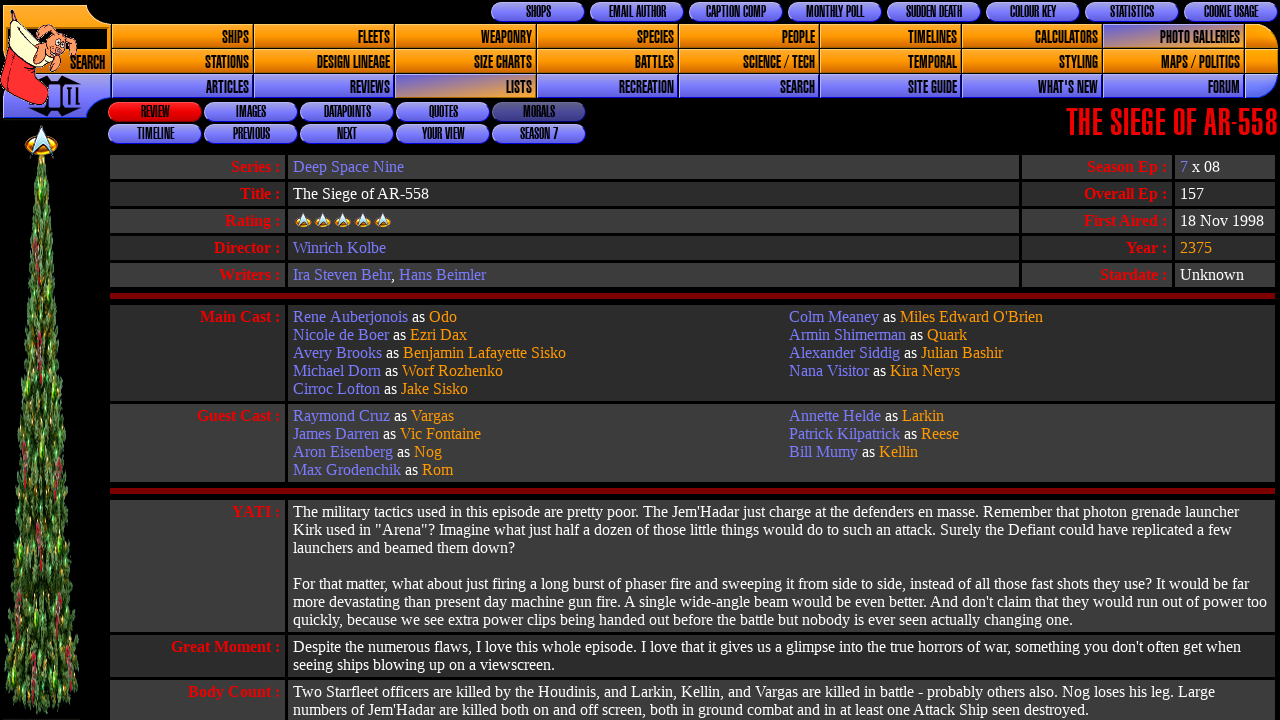

--- FILE ---
content_type: text/html; charset=UTF-8
request_url: https://www.ditl.org/episode-page.php?Series=DS9&Episode=156
body_size: 4052
content:
<!DOCTYPE HTML>
<html lang="en">
<head>
	<meta name="Author" content="Graham Kennedy">
	<meta name="GENERATOR" content="DITL DB (c) Ian and Graham Kennedy">
	<title>DS9 Episode - The Siege of AR-558 - Review</title>
	<meta name="viewport" content="width=device-width, initial-scale=1.0">
	<link rel="stylesheet" href="ditl2_print.css" type="text/css" media="print">
	<link rel="stylesheet" href="ditl2.css" type="text/css" media="screen">
	<meta name="apple-mobile-web-app-status-bar-style" content="black">
	<link rel="apple-touch-icon" sizes="180x180" href="/Images/Favicons/apple-touch-icon.png">
	<link rel="icon" type="image/png" sizes="32x32" href="/Images/Favicons/favicon-32x32.png">
	<link rel="icon" type="image/png" sizes="16x16" href="/Images/Favicons/favicon-16x16.png">
	<link rel="manifest" href="/Images/Favicons/site.webmanifest">
	<link rel="shortcut icon" href="/Images/Favicons/favicon.ico">
	<meta name="msapplication-TileColor" content="#ee0000">
	<meta name="msapplication-config" content="/Images/Favicons/browserconfig.xml">
	<meta name="theme-color" content="#ffffff">
	<link rel="prefetch" href="Images/menus_down/me2x2.png">
	<link rel="prefetch" href="Images/menus_down/bottom3x2.png">
	<script src="ditl2.js"></script>
</head>
<body onLoad="">
<div class="corner"><div style="position:absolute; z-index:99;"><img src="/xmas/stocking.gif" alt=""></div><form action="search-display-page.php" method="post" name="QuickSearchForm" onSubmit="return document.QuickSearchForm.elements['Keywords'].value.length>3;"><a href="javascript:LimitSearch();" class='SearchImage'></a><a href="javascript:LimitSearch();" class='SearchText'>Search</a><br><input name="Go" type="hidden" value="1"><input id="QuickKeywords" name="Keywords" type="text" value="" maxlength="50" style="position:absolute;top:26px;right:3px;color:#000000;width:98px;color:#FF9900;border-color:#FF9900;background-color:#000000"><input type="hidden" value="Quick" name="SearchMode"></form><a href="/" Class='HomeImage'></a></div>
<div class="quickstrip"><a href="guidecookies-page.php" class='Blue Button'>Cookie Usage</a>
<a href="guidestatistics-page.php" class='Blue Button'>Statistics</a>
<a href="guidekey-page.php" class='Blue Button'>Colour Key</a>
<a href="picaccumulator-page.php" class='Blue Button'>Sudden Death</a>
<a href="poll-questions-page.php" class='Blue Button'>Monthly Poll</a>
<a href="captioncomp-enter-page.php" class='Blue Button'>Caption Comp</a>
<a href="guidemail-page.php" class='Blue Button'>eMail Author</a>
<a href="shops-page.php" class='Blue Button'>Shops</a>
</div>
<div class="topstrip"><div style='position:absolute; top:0px; left:0px; width:100%;'>
<a href="/episode-page.php?Series=DS9&amp;Episode=156&amp;ListID=Ships&amp;ListReset=Yes" class='Orange Menu25'>Ships</a>
<a href="/episode-page.php?Series=DS9&amp;Episode=156&amp;ListID=Fleets&amp;ListReset=Yes" class='Orange Menu25'>Fleets</a>
<a href="/episode-page.php?Series=DS9&amp;Episode=156&amp;ListID=Weapons&amp;ListReset=Yes" class='Orange Menu25'>Weaponry</a>
<a href="/episode-page.php?Series=DS9&amp;Episode=156&amp;ListID=Species&amp;ListReset=Yes" class='Orange Menu25'>Species</a>
<a href="/episode-page.php?Series=DS9&amp;Episode=156&amp;ListID=People&amp;ListReset=Yes" class='Orange Menu25'>People</a>
<a href="/episode-page.php?Series=DS9&amp;Episode=156&amp;ListID=Timeline&amp;ListReset=Yes" class='Orange Menu25'>Timelines</a>
<a href="/episode-page.php?Series=DS9&amp;Episode=156&amp;ListID=Calculators&amp;ListReset=Yes" class='Orange Menu25'>Calculators</a>
<a href="/episode-page.php?Series=DS9&amp;Episode=156&amp;ListID=Galleries&amp;ListReset=Yes" class='Mixed Menu25'>Photo Galleries</a></div>
<div style='position:absolute; top:25px; left:0px; width:100%;'>
<a href='/episode-page.php?Series=DS9&amp;Episode=156&amp;ListID=Stations&amp;ListReset=Yes' class='Orange Menu25'>Stations</a>
<a href='/episode-page.php?Series=DS9&amp;Episode=156&amp;ListID=Lineage&amp;ListReset=Yes' class='Orange Menu25'>Design Lineage</a>
<a href='/episode-page.php?Series=DS9&amp;Episode=156&amp;ListID=Size-charts&amp;ListReset=Yes' class='Orange Menu25'>Size Charts</a>
<a href='/episode-page.php?Series=DS9&amp;Episode=156&amp;ListID=Battles&amp;ListReset=Yes' class='Orange Menu25'>Battles</a>
<a href='/episode-page.php?Series=DS9&amp;Episode=156&amp;ListID=Sci-tech&amp;ListReset=Yes' class='Orange Menu25'>Science / Tech</a>
<a href='/episode-page.php?Series=DS9&amp;Episode=156&amp;ListID=Temporal&amp;ListReset=Yes' class='Orange Menu25'>Temporal</a>
<a href='/episode-page.php?Series=DS9&amp;Episode=156&amp;ListID=Styling&amp;ListReset=Yes' class='Orange Menu25'>Styling</a>
<a href='/episode-page.php?Series=DS9&amp;Episode=156&amp;ListID=Politics&amp;ListReset=Yes' class='Orange Menu25'>Maps / Politics</a></div>
<div  style='position:absolute; top:50px; left:0px; width:100%;'>
<a href='/episode-page.php?Series=DS9&amp;Episode=156&amp;ListID=Articles&amp;ListReset=Yes' class='Blue Menu25'>Articles</a>
<a href='/episode-page.php?Series=DS9&amp;Episode=156&amp;ListID=Reviews&amp;ListReset=Yes' class='Blue Menu25'>Reviews</a>
<a href='/episode-page.php?Series=DS9&amp;Episode=156&amp;ListID=Lists&amp;ListReset=Yes' class='Mixed Menu25'>Lists</a>
<a href='/episode-page.php?Series=DS9&amp;Episode=156&amp;ListID=Recreation&amp;ListReset=Yes' class='Blue Menu25'>Recreation</a>
<a href='search-select-page.php' class='Blue Menu25'>Search</a>
<a href='/episode-page.php?Series=DS9&amp;Episode=156&amp;ListID=Site-guide&amp;ListReset=Yes' class='Blue Menu25'>Site Guide</a>
<a href='/episode-page.php?Series=DS9&amp;Episode=156&amp;ListID=Whats-new&amp;ListReset=Yes' class='Blue Menu25'>What's New</a>
<a href='forum/' class='Blue Menu25'>Forum</a></div>
</div>
<div class="rightend"><img src='Images/menus/rightendx2.png' class="RightEnd" alt=''></div>
<div class="list" id="list" onscroll="ReadListScroll();"><img src="/xmas/xmastree.gif" style="position:absolute;bottom:0px;height:100%;width:77px;z-index:0;" alt="">
<img src="Images/Gengrafix/smbadge.png" style="position:absolute;top:1%;left:21px;height:34px;width:40px;z-index:10;" alt="">
<audio autoplay>
  <source src="xmas/DonaldDuck.mp3" type="audio/mp3">
  <embed height="1" width="1" src="xmas/DonaldDuck.mp3">
</audio>
</div>
<div class="docheader"><div class="mobilemenu"><a href="mobilemenu.php" class="BlueLink">&#9776;</a></div>
<div class="Header"><h1>The Siege of AR-558</h1></div>
<div class="Buttons">
<a href="episode-page.php?Series=DS9&amp;Episode=156" class="Red Button">Review</a><a href="episode-pictures.php?Series=DS9&amp;Episode=156&ImageNo=1" class="Blue Button">Images</a><a href="episode-datapoints.php?Series=DS9&amp;Episode=156" class="Blue Button">Datapoints</a><a href="episode-quotes.php?Series=DS9&amp;Episode=156" class="Blue Button">Quotes</a><a class="Blue Button Disabled">Morals</a><a href="episode-timeline.php?Series=DS9&amp;Episode=156" class="Blue Button NewRow">Timeline</a><a href="episode-page.php?Series=DS9&amp;Episode=155" class="Blue Button">Previous</a><a href="episode-page.php?Series=DS9&amp;Episode=157" class="Blue Button">Next</a><a href="episode-other-page-page.php?Series=DS9&amp;Episode=156" class="Blue Button">Your View</a><a href="series-episodes.php?Series=DS9&amp;Season=7&amp;Sort=Title&amp;Order=Asc" class="Blue Button">Season 7</a><div style='clear:left;height:1px;'></div>
</div></div>
<div class="docbody" id="docbody">
<div class="EpisodeGrid">
  <div class="epgTitle">Title&nbsp;:</div>
  <div class="epgTitleItem">The Siege of AR-558</div>

  <div class="epgSeries">Series&nbsp;:</div>
  <div class="epgSeriesItem"><a href='series-episodes.php?Series=DS9&amp;Sort=Title&amp;Order=Asc' class='BlueLink'>Deep Space Nine</a></div>
  <div class="epgRating">Rating&nbsp;:</div>
  <div class="epgRatingItem"><div style="width:100px;"><a href="ratings-page.php"><img src="Images/Gengrafix/smbadge5.png" class="BadgeImage" alt="5"></a></div></div>

  <div class="epgEpisode">Overall&nbsp;Ep&nbsp;:</div>
  <div class="epgEpisodeItem">157</div>

  <div class="epgFirstAired">First Aired&nbsp;:</div>
  <div class="epgFirstAiredItem">18 Nov 1998</div>
  <div class="epgStardate">Stardate&nbsp;:</div>
  <div class="epgStardateItem">Unknown</div>

  <div class="epgDirector">Director&nbsp;:</div>
  <div class="epgDirectorItem"><a href='showdirector-page.php?Director=Winrich+Kolbe' class='BlueLink'>Winrich Kolbe</a></div>
  <div class="epgYear">Year&nbsp;:</div>
  <div class="epgYearItem"><a href="timeline-page.php?Year=2375">2375</a></div>

  <div class="epgWriters">Writers&nbsp;:</div>
  <div class="epgWritersItem"><a href='showwriter-page.php?Writer=Ira+Steven+Behr' class='BlueLink'>Ira Steven Behr</a>, <a href='showwriter-page.php?Writer=Hans+Beimler' class='BlueLink'>Hans Beimler</a></div>
  <div class="epgSeason">Season&nbsp;Ep&nbsp;:</div>
  <div class="epgSeasonItem"><a href="series-episodes.php?Series=DS9&amp;Season=7&amp;Sort=Episode&amp;Order=Asc" class="BlueLink">7</a> x 08</div>
</div>
<div class="epgTable1">
	<div class="epgItemSpacer"></div>
</div>
<div class="epgTable2">
	<div class="epgItemTitleEven">Main Cast&nbsp;:</div>
	<div class="epgItemEven"><div class="Columns2"><a href='showactor-page.php?Actor=Rene+Auberjonois' class='BlueLink'>Rene Auberjonois</a> as <a href='personnel-page.php?PersonID=24' class="OrangeLink">Odo</a><br>
<a href='showactor-page.php?Actor=Nicole+de+Boer' class='BlueLink'>Nicole de Boer</a> as <a href='personnel-page.php?PersonID=20' class="OrangeLink">Ezri Dax</a><br>
<a href='showactor-page.php?Actor=Avery+Brooks' class='BlueLink'>Avery Brooks</a> as <a href='personnel-page.php?PersonID=18' class="OrangeLink">Benjamin Lafayette Sisko</a><br>
<a href='showactor-page.php?Actor=Michael+Dorn' class='BlueLink'>Michael Dorn</a> as <a href='personnel-page.php?PersonID=21' class="OrangeLink">Worf Rozhenko</a><br>
<a href='showactor-page.php?Actor=Cirroc+Lofton' class='BlueLink'>Cirroc Lofton</a> as <a href='personnel-page.php?PersonID=74' class="OrangeLink">Jake Sisko</a><br>
<a href='showactor-page.php?Actor=Colm+Meaney' class='BlueLink'>Colm Meaney</a> as <a href='personnel-page.php?PersonID=22' class="OrangeLink">Miles Edward O'Brien</a><br>
<a href='showactor-page.php?Actor=Armin+Shimerman' class='BlueLink'>Armin Shimerman</a> as <a href='personnel-page.php?PersonID=25' class="OrangeLink">Quark</a><br>
<a href='showactor-page.php?Actor=Alexander+Siddig' class='BlueLink'>Alexander Siddig</a> as <a href='personnel-page.php?PersonID=23' class="OrangeLink">Julian Bashir</a><br>
<a href='showactor-page.php?Actor=Nana+Visitor' class='BlueLink'>Nana Visitor</a> as <a href='personnel-page.php?PersonID=19' class="OrangeLink">Kira Nerys</a><br>
</div></div>

  <div class="epgItemTitleOdd">Guest Cast&nbsp;:</div>
  <div class="epgItemOdd"><div class="Columns2"><a href='showactor-page.php?Actor=Raymond+Cruz' class='BlueLink'>Raymond Cruz</a> as <a href='personnel-page.php?PersonID=-1154' class="OrangeLink">Vargas</a><br>
<a href='showactor-page.php?Actor=James+Darren' class='BlueLink'>James Darren</a> as <a href='personnel-page.php?PersonID=-1900' class="OrangeLink">Vic Fontaine</a><br>
<a href='showactor-page.php?Actor=Aron+Eisenberg' class='BlueLink'>Aron Eisenberg</a> as <a href='personnel-page.php?PersonID=52' class="OrangeLink">Nog</a><br>
<a href='showactor-page.php?Actor=Max+Grodenchik' class='BlueLink'>Max Grodenchik</a> as <a href='personnel-page.php?PersonID=51' class="OrangeLink">Rom</a><br>
<a href='showactor-page.php?Actor=Annette+Helde' class='BlueLink'>Annette Helde</a> as <a href='personnel-page.php?PersonID=-1151' class="OrangeLink">Larkin</a><br>
<a href='showactor-page.php?Actor=Patrick+Kilpatrick' class='BlueLink'>Patrick Kilpatrick</a> as <a href='personnel-page.php?PersonID=-1153' class="OrangeLink">Reese</a><br>
<a href='showactor-page.php?Actor=Bill+Mumy' class='BlueLink'>Bill Mumy</a> as <a href='personnel-page.php?PersonID=-1152' class="OrangeLink">Kellin</a><br>
</div>
</div>

</div>

<div class="epgTable1">
	<div class="epgItemSpacer"></div>
</div>

<div class="epgTable2">
     <div class="epgItemTitleOdd">YATI&nbsp;:</div>
     <div class="epgItemOdd">The military tactics used in this episode are pretty poor. The Jem'Hadar just charge at the defenders en masse. Remember that photon grenade launcher Kirk used in &quot;Arena&quot;? Imagine what just half a dozen of those little things would do to such an attack. Surely the Defiant could have replicated a few launchers and beamed them down? <br><br>For that matter, what about just firing a long burst of phaser fire and sweeping it from side to side, instead of all those fast shots they use? It would be far more devastating than present day machine gun fire. A single wide-angle beam would be even better. And don't claim that they would run out of power too quickly, because we see extra power clips being handed out before the battle but nobody is ever seen actually changing one.</div>
     <div class="epgItemTitleEven">Great Moment&nbsp;:</div>
     <div class="epgItemEven">Despite the numerous flaws, I love this whole episode. I love that it gives us a glimpse into the true horrors of war, something you don't often get when seeing ships blowing up on a viewscreen.</div>
     <div class="epgItemTitleOdd">Body Count&nbsp;:</div>
     <div class="epgItemOdd">Two Starfleet officers are killed by the Houdinis, and Larkin, Kellin, and Vargas are killed in battle - probably others also. Nog loses his leg. Large numbers of Jem'Hadar are killed both on and off screen, both in ground combat and in at least one Attack Ship seen destroyed.</div>
</div>
<br><h2>Plotline</h2>The Defiant visits the front lines and finds a group of Federation soldiers who have been defending a captured Dominion communications post for many months, suffering 65% casualties in the process. When Sisko decides to stay and help against the latest attack, his officers find that Federation ideals are all too easy to leave behind in the face of desperation.<hr class='blueline'>
<table>
    <tr class="top">
    <td class="left"><a href="guidedisclaimers-page.php" class="BlueLink">&copy; Graham & Ian Kennedy</a></td>
    <td class="center">Page views : 54,154</td>
    <td class="right">Last updated : 23&nbsp;Nov&nbsp;2014</td>
    </tr>
</table>
</div>
</body>
</html>

--- FILE ---
content_type: text/css
request_url: https://www.ditl.org/ditl2.css
body_size: 14696
content:
:root {
	--orange: #ff9900;
	--orange-bordertopleft: #ffce6b;
	--orange-borderbottomright: #9c6300;

	--blue: #7b7bff;
	--blue-border-topleft: #b5b5ff;
	--blue-border-bottomright: #0000d6;

	--alt-background: #e570e7;
	--alt-border-topleft: #E28BE5;
	--alt-border-bottomright: #A8107D;

	--green-background : #1ef723;
	--green-bordertopleft: #b7fdb9;
	--green-borderbottomleft: #07c00c;

	--dark-row-background: #2c2c2c;
	--light-row-background: #3c3c3c;

	--table-padding: 3px;
	--table-left-right-padding: 5px;
}

A:link, A:visited, A:active {
	text-transform: none;
	color: var(--orange);
	font-weight: 400;
	text-decoration: none;
}
A.OrangeLink:link, A.OrangeLink:visited, A.OrangeLink:active {
	text-transform: none;
	color: var(--orange);
	font-weight: 400;
	text-decoration: none;
}
A.OrangeLinkB:link, A.OrangeLinkB:visited, A.OrangeLinkB:active {
	text-transform: none;
	color: var(--orange);
	font-weight: 800;
	text-decoration: none;
}
A.MixedLink:link, A.MixedLink:visited, A.MixedLink:active {
	text-transform: none;
	background: linear-gradient(to top left, #ffac30 0%, #5f5fdd 100%); /* W3C */
	font-weight: 400;
	text-decoration: none;
	background-clip: text;
	color: transparent;
}

A.AltLink:link, A.AltLink:visited, A.AltLink:active {
	text-transform: none;
	color:var( --alt-background );
	font-weight: 400;
	text-decoration: none;
}
A.BlueLink:link, A.BlueLink:visited, A.BlueLink:active {
	text-transform: none;
	color: var(--blue);
	font-weight: 400;
	text-decoration: none;
}
A.BlueLinkB:link, A.BlueLinkB:visited, A.BlueLinkB:active {
	text-transform: none;
	color: var(--blue);
	font-weight: 800;
	text-decoration: none;
}
A.RefLink:link, A.RefLink:visited, A.RefLink:active {
	color: var(--blue);
	font-weight: 400;
	font-size: 70%;
	text-decoration: none;
	vertical-align: text-top;
	line-height: normal;
	line-height: initial;
	text-transform: none;
}
A.CanonLink:link, A.CanonLink:visited, A.CanonLink:active {
	text-transform: none;
	color: #FFFF00;
	font-weight: 400;
	text-decoration: none;
}
A.NovelLink:link, A.NovelLink:visited, A.NovelLink:active {
	text-transform: none;
	color: #00FFFF;
	font-weight: 400;
	text-decoration: none;
}
A.BSLink:link, A.BSLink:visited, A.BSLink:active {
	text-transform: none;
	color: #66FF99;
	font-weight: 400;
	text-decoration: none;
}
A.SpecLink:link, A.SpecLink:visited, A.SpecLink:active {
	text-transform: none;
	color: #FFFFFF;
	font-weight: 400;
	text-decoration: none;
}

.QuoteBlock {
	padding-left: 0.4em !important;
	text-indent: -0.4em !important;
}
.quote {
	padding-bottom:0px;
}

.Listicle {
	vertical-align:top;
	border:none;
	padding:0px;
	margin:0px;
}

.timelinebullet {
	display:table-cell;
	width:40px;
	height:100%;
	min-height:100%;
	border:none;
	padding:0px;
	margin:0px;
	vertical-align: top;
}
.timelineitem {
	vertical-align:top;
	display:table-cell;
	height:100%;
	border:none;
	padding:0px;
	margin:0px;
	max-width:calc(100% - 240px);
	vertical-align: top;
}

.ArticleInclude {
	width:95%;
	margin:auto;
	border:1px solid white;
	background-color: #111111;
	padding:5px;
}

/* Special Fonts */
@font-face {
    font-family: 'DITL';
    src: url('fonts/ContextUltraCondensedSSiUltraCondensed.eot');
    src: url('fonts/ContextUltraCondensedSSiUltraCondensed.eot?#iefix') format('embedded-opentype'),
        url('fonts/ContextUltraCondensedSSiUltraCondensed.woff2') format('woff2'),
        url('fonts/ContextUltraCondensedSSiUltraCondensed.woff') format('woff'),
        url('fonts/ContextUltraCondensedSSiUltraCondensed.ttf') format('truetype'),
        url('fonts/ContextUltraCondensedSSiUltraCondensed.svg#ContextUltraCondensedSSiUltraCondensed') format('svg');
    font-weight: normal;
    font-style: normal;
}
/* End of Special Fonts */

.SortUp::after {
	content: "\0000a0\2963";
	font-weight: bolder;
	vertical-align: bottom;
	color: #ee0000;
}

.SortDown::after {
	content: "\0000a0\2965";
	font-weight: bolder;
	vertical-align: bottom;
	color: #ee0000;
}

.TimeLineImage {
	display:block;
	margin:auto;
	padding:3px;
	padding-left:5px;
}

.CCWrapper {
	display:block;
	margin:auto;
	text-align: center;
}
.Flo {
}
.QuestionDiv {
	width:auto;
	margin:auto;
	overflow:auto;
}

.BookImage1Cell {
	display:block;
}
.BookImage1 {
	max-width: 50%;
	display:block;
	margin:auto;
}

.bgblack {
	background-color: black;
}
.BookImage2 {
	max-width: 480px;
	display: none;
}

.MainMenuGrid {
	display:grid;
	box-sizing: border-box;
	grid-template-columns: repeat(4, 1fr);
	column-gap:3px;
	row-gap:3px;
	width:99%;
	align-self: stretch;
}

.MainMenu {
	box-sizing: border-box;
	vertical-align:middle;
	font-family: DITL, "Impact", "Vemana2000", "AmericanTypewriter-CondensedLight", "American Typewriter Condensed Light";
	font-size:18px;
	font-weight:normal;
	text-transform: uppercase !important;

	-webkit-border-radius: 12px;
	-moz-border-radius: 12px;
	border-radius: 12px;

	color: black !important;
	width:100%;
	height:86px;
	display:block;
	text-decoration: none;
	text-align:center;
	font-weight:800;
	float:left;
	padding:1px 1px 1px 1px;
	margin:0px 0px 2px 2px;
	border-width:3px;
	border-style:solid;
	border-top-color:#ffce6b;
	border-left-color:#ffce6b;
	border-right-color:#9c6300;
	border-bottom-color:#9c6300;

	overflow:hidden;
	line-height:16px;
}

.MainMenu > img {
	width:60px;
	height:60px;
}

.HomeButton {
	width:99% !important;
	margin-top:5px !important;
	margin-bottom:5px !important;
}

p.CheckRadioHost {
	-webkit-column-break-inside: avoid;
	page-break-inside: avoid;
	break-inside: avoid;
	line-height: 16px;
	font-size: 16px;
	border:none;
	padding:0px;
	margin:0px;
	padding-top:3px;
	padding-bottom:0px;
	height:24px;
}

input[type="radio"],
input[type="checkbox"],
.OrangeCheckbox,
.BlueCheckbox,
.OrangeRadiobutton,
.BlueRadiobutton {
	height:20px;
	width:20px;
	margin:0px;
	padding:0px;
	border:none;
	margin-top:0px;
	margin-bottom:0px;
}

/* Checkbox styles */
	.OrangeCheckbox:not(:checked),
	.OrangeCheckbox:checked,
	.BlueCheckbox:not(:checked),
	.BlueCheckbox:checked {
		position: absolute;
		left: -9999px;
	}
	.OrangeCheckbox:not(:checked) + label,
	.OrangeCheckbox:checked + label,
	.BlueCheckbox:not(:checked) + label,
	.BlueCheckbox:checked + label {
		position: relative;
		padding-left: 1.95em;
		cursor: pointer;
		padding-top:1px;
	}

	/* Checkbox aspect */
	.OrangeCheckbox:not(:checked) + label:before,
	.OrangeCheckbox:checked + label:before,
	.BlueCheckbox:not(:checked) + label:before,
	.BlueCheckbox:checked + label:before {
		content: '';
		position: absolute;
		left: 0; top: 0px;
		width: 21px; height: 21px;
		border-radius: 3px;
		-webkit-column-break-inside: avoid;
		page-break-inside: avoid;
		break-inside: avoid;
   }

	.OrangeCheckbox:not(:checked) + label:before,
	.OrangeCheckbox:checked + label:before {
		border: 1px solid var(--orange);
		border-top-color:#ffce6b;
		border-left-color:#ffce6b;
		border-right-color:#9c6300;
		border-bottom-color:#9c6300;
		background-color: var(--orange);
		background: linear-gradient(to bottom, #ffac30 0%,#ff9900 50%,#d36900 100%); /* W3C */
	}

	.BlueCheckbox:not(:checked) + label:before,
	.BlueCheckbox:checked + label:before {
		border: 1px solid var(--blue);
		border-top-color:#b5b5ff;
		border-left-color:#b5b5ff;
		border-right-color:#0000d6;
		border-bottom-color:#0000d6;
		background-color: var(--blue);
		background: linear-gradient(to bottom, #a2a2e5 0%,#7b7bff 50%,#5f5fdd 100%); /* W3C */
	}

	/* Checkbox checked mark aspect */
	.OrangeCheckbox:not(:checked) + label:after,
	.OrangeCheckbox:checked + label:after,
	.BlueCheckbox:not(:checked) + label:after,
	.BlueCheckbox:checked + label:after {
		content: '';
		position: absolute;
		left: 0; top: 0px;
		width: 21px; height: 21px;
		border-radius: 3px;
		border: 1px solid #1ef723;
		border-top-color:#b7fdb9;
		border-left-color:#b7fdb9;
		border-right-color:#07c00c;
		border-bottom-color:#07c00c;
		background-color: #1ef723;

		background: #50f21f; /* Old browsers */
		background: linear-gradient(to bottom,  #50f21f 0%,#1ef723 50%,#22ce00 100%); /* W3C, IE10+, FF16+, Chrome26+, Opera12+, Safari7+ */
	}


	/* Checkbox checked mark aspect changes */
	.OrangeCheckbox:not(:checked) + label:after,
	.BlueCheckbox:not(:checked) + label:after {
		opacity: 0;
		transform: scale(0);
	}
	.OrangeCheckbox:checked + label:after,
	.BlueCheckbox:checked + label:after {
		opacity: 1;
		transform: scale(1);
	}
	/* Checkbox disabled checkbox */
	.OrangeCheckbox:disabled:not(:checked) + label:before,
	.OrangeCheckbox:disabled:checked + label:before,
	.BlueCheckbox:disabled:not(:checked) + label:before,
	.BlueCheckbox:disabled:checked + label:before {
		background-color: #ddd;
	}
	.OrangeCheckbox:disabled:checked + label:after,
	.OrangeCheckbox:disabled + label,
	.BlueCheckbox:disabled:checked + label:after,
	.BlueCheckbox:disabled + label {
		opacity: 0.4;
	}
	/* Checkbox accessibility */
	.OrangeCheckbox:checked:focus + label:before,
	.OrangeCheckbox:not(:checked):focus + label:before,
	.BlueCheckbox:checked:focus + label:before,
	.BlueCheckbox:not(:checked):focus + label:before {
		border: 1px double red;
		padding: 3px;
		margin:1px;
	}
/* End Checkbox styles */

/* Radio styles */
	.OrangeRadiobutton:not(:checked),
	.OrangeRadiobutton:checked,
	.BlueRadiobutton:not(:checked),
	.BlueRadiobutton:checked {
		position: absolute;
		left: -9999px;
	}
	.OrangeRadiobutton:not(:checked) + label,
	.OrangeRadiobutton:checked + label,
	.BlueRadiobutton:not(:checked) + label,
	.BlueRadiobutton:checked + label {
		position: relative;
		padding-left: 1.95em;
		cursor: pointer;
		padding-top:1px;
		-webkit-column-break-inside: avoid;
		page-break-inside: avoid;
		break-inside: avoid;
	}

	/* radiobutton aspect */
	.OrangeRadiobutton:not(:checked) + label:before,
	.OrangeRadiobutton:checked + label:before,
	.BlueRadiobutton:not(:checked) + label:before,
	.BlueRadiobutton:checked + label:before {
		content: '';
		position: absolute;
		left: 0; top: 0px;
		width: 21px; height: 21px;
		border-radius: 20px;
		-webkit-column-break-inside: avoid;
		page-break-inside: avoid;
		break-inside: avoid;
	}

	.OrangeRadiobutton:not(:checked) + label:before,
	.OrangeRadiobutton:checked + label:before {
		border: 1px solid var(--orange);
		border-top-color:#ffce6b;
		border-left-color:#ffce6b;
		border-right-color:#9c6300;
		border-bottom-color:#9c6300;
		background-color: var(--orange);
		background: linear-gradient(to bottom, #ffac30 0%,#ff9900 50%,#d36900 100%); /* W3C */
	}

	.BlueRadiobutton:not(:checked) + label:before,
	.BlueRadiobutton:checked + label:before {
		border: 1px solid var(--blue);
		border-top-color:#b5b5ff;
		border-left-color:#b5b5ff;
		border-right-color:#0000d6;
		border-bottom-color:#0000d6;
		background-color: var(--blue);

		background: linear-gradient(to bottom, #a2a2e5 0%,#7b7bff 50%,#5f5fdd 100%); /* W3C */
	}

	/* radiobutton checked mark aspect */
	.OrangeRadiobutton:not(:checked) + label:after,
	.OrangeRadiobutton:checked + label:after,
	.BlueRadiobutton:not(:checked) + label:after,
	.BlueRadiobutton:checked + label:after {
		content: '';
		position: absolute;
		left: 0px; top: 0px;
		width: 21px; height: 21px;
		border-radius: 20px;
		border: 1px solid #1ef723;
		border-top-color:#b7fdb9;
		border-left-color:#b7fdb9;
		border-right-color:#07c00c;
		border-bottom-color:#07c00c;
		background-color: #1ef723;

		background: #50f21f; /* Old browsers */
		background: linear-gradient(to bottom,  #50f21f 0%,#1ef723 50%,#22ce00 100%); /* W3C, IE10+, FF16+, Chrome26+, Opera12+, Safari7+ */

	}
	/* radiobutton checked mark aspect changes */
	.OrangeRadiobutton:not(:checked) + label:after,
	.BlueRadiobutton:not(:checked) + label:after {
		opacity: 0;
		transform: scale(0);
	}
	.OrangeRadiobutton:checked + label:after,
	.BlueRadiobutton:checked + label:after {
		opacity: 1;
		transform: scale(1);
	}
	/* radiobutton disabled checkbox */
	.OrangeRadiobutton:disabled:not(:checked) + label:before,
	.OrangeRadiobutton:disabled:checked + label:before,
	.BlueRadiobutton:disabled:not(:checked) + label:before,
	.BlueRadiobutton:disabled:checked + label:before {
		box-shadow: none;
		background-color: #ddd;
	}
	.OrangeRadiobutton:disabled:checked + label:after,
	.OrangeRadiobutton:disabled + label,
	.BlueRadiobutton:disabled:checked + label:after,
	.BlueRadiobutton:disabled + label {
		opacity: 0.4;
	}
	/* radiobutton accessibility */
	.OrangeRadiobutton:checked:focus + label,
	.OrangeRadiobutton:not(:checked):focus + label,
	.BlueRadiobutton:checked:focus + label,
	.BlueRadiobutton:not(:checked):focus + label {
		border: 1px double red !important;
	}
/* End Radio Styles */


[data-abrev]::before {
  content: attr(data-abrev);
}

[aria-label]::before {
}

.Disabled, .Disabled:visited, .Disabled:active, .Disabled:link {
	opacity:0.6;
}

a, a:visited, a:link, a:active {
	cursor:pointer;
}

input {
	font-size: 16px;
	max-width: 85%;
}

textarea {
	font-size: 16px;
	max-width: 85%;
}

select {
	font-size: 16px;
	max-width: 85%;
}

.BlueInput {
	color:var(--blue);
	border-color:var(--blue);
	background-color:#000000 !important;
}

label {
	display:block;
}

/* */
/* Mobile styles */
/* */
body {
	margin: 2px;
	padding: 0px;
	border:none;
	background-color: #000000;
	color: #FFFFFF;
	font-size: 16px;
	-webkit-text-size-adjust:none;
}

img, video {
	max-width:100%;
	height:auto;
}

.BadgeImage {
	width:100px !important;
	max-width:100px !important;
	display:block;
}

.BadgeImageSingle {
	width:20px !important;
	max-width:20px !important;
	vertical-align:top;
}


/* epg Table stuff */
.epgTable1 {
	display:grid;
	grid-template-columns: auto;
	grid-column-gap: 3px;
	grid-row-gap: 3px;
	justify-items: stretch;
	align-items: stretch;
	border:3px solid black;
}
.epgTable2 {
	display:grid;
	grid-template-columns: 90px auto;
	grid-column-gap: 3px;
	grid-row-gap: 3px;
	justify-items: stretch;
	align-items: stretch;
	border:3px solid black;
}
.epgTable4 {
	display:grid;
	grid-template-columns: 90px auto;
	grid-column-gap: 3px;
	grid-row-gap: 3px;
	justify-items: stretch;
	align-items: stretch;
	border:3px solid black;
}
.epgItemSpacer {
	background-color: #7d0000;
	padding: var(--table-padding);
	padding-left: var(--table-left-right-padding);
	padding-right: var(--table-left-right-padding);
}
.epgItemTitleOdd {
	background-color: var(--light-row-background);
	padding: var(--table-padding);
	padding-left: var(--table-left-right-padding);
	padding-right: var(--table-left-right-padding);
	text-align: right;
}
.epgItemOdd {
	background-color: var(--light-row-background);
	padding: var(--table-padding);
	padding-left: var(--table-left-right-padding);
	padding-right: var(--table-left-right-padding);
}
.epgItemTitleEven {
	background-color: var(--dark-row-background);
	padding: var(--table-padding);
	padding-left: var(--table-left-right-padding);
	padding-right: var(--table-left-right-padding);
	text-align: right;
}
.epgItemEven {
	background-color: var(--dark-row-background);
	padding: var(--table-padding);
	padding-left: var(--table-left-right-padding);
	padding-right: var(--table-left-right-padding);
}

.epgTitle {
	text-align: right;
	text-transform: none;
	color: #ee0000;
	font-weight: 800;
}

/* End of epg Table stuff */

/* Gallery Grid */
.GalleryGrid {
	display:grid;
	justify-content:center;
	grid-template-columns: repeat(auto-fit, 220px);
	grid-column-gap:10px;
	grid-row-gap:30px;
	width:100%;
}
.GalleryGrid400 {
	display:grid;
	justify-content:center;
	grid-template-columns: repeat(auto-fit, 300px);
	grid-column-gap:10px;
	grid-row-gap:30px;
	width:100%;
}
.GalleryItem {
	align-self:end;
}
/* End Gallery Grid */

/* General Grid */
.GeneralGrid {
	display:inline-grid;
	justify-content:start;
	grid-template-columns: repeat( auto-fit, minmax(auto, 1fr) );
	grid-column-gap:3px;
	grid-row-gap:3px;
	width:100%;
}
.GeneralGrid > div {
	align-self:stretch;
	padding:5px;
	width:auto;
}
.GeneralGrid > div:nth-child(odd) {
	background-color:var(--dark-row-background);
}
.GeneralGrid > div:nth-child(even) {
	background-color:var(--light-row-background);
}
/* End Gallery Grid */

/* Episode Grid Items */
.EpisodeGrid {
	display:grid;
	grid-template-columns: 90px; auto;
	grid-template-rows: auto;
	grid-column-gap: 3px;
	grid-row-gap: 3px;
	justify-items: stretch;
	align-items: stretch;
	border:3px solid black;
	box-sizing: border-box;
	grid-template-areas:
		"Series       SeriesItem"
		"Title        TitleItem"
		"Rating       RatingItem"
		"Season       SeasonItem"
		"Episode      EpisodeItem"
		"FirstAired   FirstAiredItem"
		"Year         YearItem"
		"Stardate     StardateItem"
		"Director     DirectorItem"
		"Writers      WritersItem"
}

.EpisodeGridExtra {
	display:grid;
	grid-template-columns: 90px; auto;
	grid-template-rows: auto;
	grid-column-gap: 3px;
	grid-row-gap: 3px;
	justify-items: stretch;
	align-items: stretch;
	border:3px solid black;
	box-sizing: border-box;
	grid-template-areas:
		"Series       SeriesItem"
		"Title        TitleItem"
		"Rating       RatingItem"
		"Season       SeasonItem"
		"Episode      EpisodeItem"
		"FirstAired   FirstAiredItem"
		"Year         YearItem"
		"Stardate     StardateItem"
		"Director     DirectorItem"
		"Writers      WritersItem"
		"Extra1       Extra1Item"
		"Extra2       Extra2"
}

.epgSeries {
	grid-area:Series;
	background-color: var(--dark-row-background);
	padding: var(--table-padding);
	padding-left: var(--table-left-right-padding);
	padding-right: var(--table-left-right-padding);
	text-transform: none;
	color: #ee0000;
	font-weight: 800;
	text-align: right;
	box-sizing: border-box;
}

.epgSeriesItem {
	grid-area:SeriesItem;
	background-color: var(--dark-row-background);
	padding: var(--table-padding);
	padding-left: var(--table-left-right-padding);
	padding-right: var(--table-left-right-padding);
	text-transform: none;
	text-align: left;
	box-sizing: border-box;
}

.epgTitle {
	grid-area:Title;
	background-color: var(--light-row-background);
	padding: var(--table-padding);
	padding-left: var(--table-left-right-padding);
	padding-right: var(--table-left-right-padding);
	text-transform: none;
	color: #ee0000;
	font-weight: 800;
	text-align: right;
	box-sizing: border-box;
}

.epgTitleItem {
	grid-area:TitleItem;
	background-color: var(--light-row-background);
	padding: var(--table-padding);
	padding-left: var(--table-left-right-padding);
	padding-right: var(--table-left-right-padding);
	text-transform: none;
	text-align: left;
	box-sizing: border-box;
}

.epgRating {
	grid-area:Rating;
	background-color: var(--dark-row-background);
	padding: var(--table-padding);
	padding-left: var(--table-left-right-padding);
	padding-right: var(--table-left-right-padding);
	text-transform: none;
	color: #ee0000;
	font-weight: 800;
	text-align: right;
	box-sizing: border-box;
}

.epgRatingItem {
	grid-area:RatingItem;
	background-color: var(--dark-row-background);
	padding: var(--table-padding);
	padding-left: var(--table-left-right-padding);
	padding-right: var(--table-left-right-padding);
	text-transform: none;
	text-align: left;
	box-sizing: border-box;
}

.epgSeason {
	grid-area:Season;
	background-color: var(--light-row-background);
	padding: var(--table-padding);
	padding-left: var(--table-left-right-padding);
	padding-right: var(--table-left-right-padding);
	text-transform: none;
	color: #ee0000;
	font-weight: 800;
	text-align: right;
	box-sizing: border-box;
}

.epgSeasonItem {
	grid-area:SeasonItem;
	background-color: var(--light-row-background);
	padding: var(--table-padding);
	padding-left: var(--table-left-right-padding);
	padding-right: var(--table-left-right-padding);
	text-transform: none;
	text-align: left;
	box-sizing: border-box;
}

.epgEpisode {
	grid-area:Episode;
	background-color: var(--dark-row-background);
	padding: var(--table-padding);
	padding-left: var(--table-left-right-padding);
	padding-right: var(--table-left-right-padding);
	text-transform: none;
	color: #ee0000;
	font-weight: 800;
	text-align: right;
	box-sizing: border-box;
}

.epgEpisodeItem {
	grid-area:EpisodeItem;
	background-color: var(--dark-row-background);
	padding: var(--table-padding);
	padding-left: var(--table-left-right-padding);
	padding-right: var(--table-left-right-padding);
	text-transform: none;
	text-align: left;
	box-sizing: border-box;
}

.epgFirstAired {
	grid-area:FirstAired;
	background-color: var(--light-row-background);
	padding: var(--table-padding);
	padding-left: var(--table-left-right-padding);
	padding-right: var(--table-left-right-padding);
	text-transform: none;
	color: #ee0000;
	font-weight: 800;
	text-align: right;
	box-sizing: border-box;
}

.epgFirstAiredItem {
	grid-area:FirstAiredItem;
	background-color: var(--light-row-background);
	padding: var(--table-padding);
	padding-left: var(--table-left-right-padding);
	padding-right: var(--table-left-right-padding);
	text-transform: none;
	text-align: left;
	box-sizing: border-box;
}

.epgYear {
	grid-area:Year;
	background-color: var(--dark-row-background);
	padding: var(--table-padding);
	padding-left: var(--table-left-right-padding);
	padding-right: var(--table-left-right-padding);
	text-transform: none;
	color: #ee0000;
	font-weight: 800;
	text-align: right;
	box-sizing: border-box;
}

.epgYearItem {
	grid-area:YearItem;
	background-color: var(--dark-row-background);
	padding: var(--table-padding);
	padding-left: var(--table-left-right-padding);
	padding-right: var(--table-left-right-padding);
	text-transform: none;
	text-align: left;
	box-sizing: border-box;
}

.epgStardate {
	grid-area:Stardate;
	background-color: var(--light-row-background);
	padding: var(--table-padding);
	padding-left: var(--table-left-right-padding);
	padding-right: var(--table-left-right-padding);
	text-transform: none;
	color: #ee0000;
	font-weight: 800;
	text-align: right;
	box-sizing: border-box;
}

.epgStardateItem {
	grid-area:StardateItem;
	background-color: var(--light-row-background);
	padding: var(--table-padding);
	padding-left: var(--table-left-right-padding);
	padding-right: var(--table-left-right-padding);
	text-transform: none;
	text-align: left;
	box-sizing: border-box;
}

.epgDirector {
	grid-area:Director;
	background-color: var(--dark-row-background);
	padding: var(--table-padding);
	padding-left: var(--table-left-right-padding);
	padding-right: var(--table-left-right-padding);
	text-transform: none;
	color: #ee0000;
	font-weight: 800;
	text-align: right;
	box-sizing: border-box;
}

.epgDirectorItem {
	grid-area:DirectorItem;
	background-color: var(--dark-row-background);
	padding: var(--table-padding);
	padding-left: var(--table-left-right-padding);
	padding-right: var(--table-left-right-padding);
	text-transform: none;
	text-align: left;
	box-sizing: border-box;
}

.epgWriters {
	grid-area:Writers;
	background-color: var(--light-row-background);
	padding: var(--table-padding);
	padding-left: var(--table-left-right-padding);
	padding-right: var(--table-left-right-padding);
	text-transform: none;
	color: #ee0000;
	font-weight: 800;
	text-align: right;
	box-sizing: border-box;
}

.epgWritersItem {
	grid-area:WritersItem;
	background-color: var(--light-row-background);
	padding: var(--table-padding);
	padding-left: var(--table-left-right-padding);
	padding-right: var(--table-left-right-padding);
	text-transform: none;
	text-align: left;
	box-sizing: border-box;
}

.Extra1 {
	grid-area:Extra1;
	background-color: var(--dark-row-background);
	padding: var(--table-padding);
	padding-left: var(--table-left-right-padding);
	padding-right: var(--table-left-right-padding);
	text-transform: none;
	color: #ee0000;
	font-weight: 800;
	text-align: right;
	box-sizing: border-box;
}

.Extra1Item {
	grid-area:Extra1Item;
	background-color: var(--dark-row-background);
	padding: var(--table-padding);
	padding-left: var(--table-left-right-padding);
	padding-right: var(--table-left-right-padding);
	text-transform: none;
	text-align: left;
	box-sizing: border-box;
}

.Extra2 {
	grid-area:Extra2;
	background-color: var(--light-row-background);
	padding: var(--table-padding);
	padding-left: var(--table-left-right-padding);
	padding-right: var(--table-left-right-padding);
	text-transform: none;
	text-align: left;
	box-sizing: border-box;
}

.MovieGrid {
	display:grid;
	grid-template-columns: 90px; auto;
	grid-template-rows: auto;
	grid-column-gap: 3px;
	grid-row-gap: 3px;
	justify-items: stretch;
	align-items: stretch;
	border:3px solid black;
	grid-template-areas:
	"Title        TitleItem"
	"Rating       RatingItem"
	"Number       NumberItem"
	"Stardate     StardateItem"
	"FirstAired   FirstAiredItem"
	"Year         YearItem"
	"Director     DirectorItem"
	"Writers      WritersItem"
}

.flmTitle {
	grid-area:Title;
	background-color: var(--dark-row-background);
	padding: var(--table-padding);
	padding-left: var(--table-left-right-padding);
	padding-right: var(--table-left-right-padding);
	text-transform: none;
	color: #ee0000;
	font-weight: 800;
	text-align: right;
	box-sizing: border-box;
}

.flmTitleItem {
	grid-area:TitleItem;
	background-color: var(--dark-row-background);
	padding: var(--table-padding);
	padding-left: var(--table-left-right-padding);
	padding-right: var(--table-left-right-padding);
	text-transform: none;
	text-align: left;
	box-sizing: border-box;
}

.flmRating {
	grid-area:Rating;
	background-color: var(--light-row-background);
	padding: var(--table-padding);
	padding-left: var(--table-left-right-padding);
	padding-right: var(--table-left-right-padding);
	text-transform: none;
	color: #ee0000;
	font-weight: 800;
	text-align: right;
	box-sizing: border-box;
}

.flmRatingItem {
	grid-area:RatingItem;
	background-color: var(--light-row-background);
	padding: var(--table-padding);
	padding-left: var(--table-left-right-padding);
	padding-right: var(--table-left-right-padding);
	text-transform: none;
	text-align: right;
	box-sizing: border-box;
}

.flmNumber {
	grid-area:Number;
	background-color: var(--dark-row-background);
	padding: var(--table-padding);
	padding-left: var(--table-left-right-padding);
	padding-right: var(--table-left-right-padding);
	text-transform: none;
	color: #ee0000;
	font-weight: 800;
	text-align: right;
	box-sizing: border-box;
}

.flmNumberItem {
	grid-area:NumberItem;
	background-color: var(--dark-row-background);
	padding: var(--table-padding);
	padding-left: var(--table-left-right-padding);
	padding-right: var(--table-left-right-padding);
	text-transform: none;
	text-align: left;
	box-sizing: border-box;
}

.flmStardate {
	grid-area:Stardate;
	background-color: var(--light-row-background);
	padding: var(--table-padding);
	padding-left: var(--table-left-right-padding);
	padding-right: var(--table-left-right-padding);
	text-transform: none;
	color: #ee0000;
	font-weight: 800;
	text-align: right;
	box-sizing: border-box;
}

.flmStardateItem {
	grid-area:StardateItem;
	background-color: var(--light-row-background);
	padding: var(--table-padding);
	padding-left: var(--table-left-right-padding);
	padding-right: var(--table-left-right-padding);
	text-transform: none;
	text-align: left;
	box-sizing: border-box;
}

.flmFirstAired {
	grid-area:FirstAired;
	background-color: var(--dark-row-background);
	padding: var(--table-padding);
	padding-left: var(--table-left-right-padding);
	padding-right: var(--table-left-right-padding);
	text-transform: none;
	color: #ee0000;
	font-weight: 800;
	text-align: right;
	box-sizing: border-box;
}

.flmFirstAiredItem {
	grid-area:FirstAiredItem;
	background-color: var(--dark-row-background);
	padding: var(--table-padding);
	padding-left: var(--table-left-right-padding);
	padding-right: var(--table-left-right-padding);
	text-transform: none;
	text-align: left;
	box-sizing: border-box;
}

.flmYear {
	grid-area:Year;
	background-color: var(--light-row-background);
	padding: var(--table-padding);
	padding-left: var(--table-left-right-padding);
	padding-right: var(--table-left-right-padding);
	text-transform: none;
	color: #ee0000;
	font-weight: 800;
	text-align: right;
	box-sizing: border-box;
}

.flmYearItem {
	grid-area:YearItem;
	background-color: var(--light-row-background);
	padding: var(--table-padding);
	padding-left: var(--table-left-right-padding);
	padding-right: var(--table-left-right-padding);
	text-transform: none;
	text-align: left;
	box-sizing: border-box;
}

.flmDirector {
	grid-area:Director;
	background-color: var(--dark-row-background);
	padding: var(--table-padding);
	padding-left: var(--table-left-right-padding);
	padding-right: var(--table-left-right-padding);
	text-transform: none;
	color: #ee0000;
	font-weight: 800;
	text-align: right;
	box-sizing: border-box;
}

.flmDirectorItem {
	grid-area:DirectorItem;
	background-color: var(--dark-row-background);
	padding: var(--table-padding);
	padding-left: var(--table-left-right-padding);
	padding-right: var(--table-left-right-padding);
	text-transform: none;
	text-align: left;
	box-sizing: border-box;
}

.flmWriters {
	grid-area:Writers;
	background-color: var(--light-row-background);
	padding: var(--table-padding);
	padding-left: var(--table-left-right-padding);
	padding-right: var(--table-left-right-padding);
	text-transform: none;
	color: #ee0000;
	font-weight: 800;
	text-align: right;
	box-sizing: border-box;
}

.flmWritersItem {
	grid-area:WritersItem;
	background-color: var(--light-row-background);
	padding: var(--table-padding);
	padding-left: var(--table-left-right-padding);
	padding-right: var(--table-left-right-padding);
	text-transform: none;
	text-align: left;
	box-sizing: border-box;
}

/* End Episode Grid */

/* Daystrom Grid */
.DaystromGrid, DaystromGridXmas {
	display:grid;
	grid-template-columns: 120px 1fr 1fr;
	grid-template-rows: auto;
	grid-column-gap: 3px;
	grid-row-gap: 3px;
	justify-items: stretch;
	align-items: stretch;
	border:3px solid black;
	grid-template-areas:
		"Image        Image          Image        "
		"Visitor      VisitCount     VisitCount   "
		"Forum        Posts          Members      "
		"Forum        PostsValue     MembersValue "
		"Sudden       LastWeek       AllTime      "
		"Sudden       LastWeekCount  AllTimeCount "
		"Know         KnowValue      KnowValue    "
		"Shops        ShopsUK        ShopsUS      "
		"Quote        QuoteValue     QuoteValue   "
}

.ImageItem {
	grid-area:Image;
	background-color:black;
	padding: var(--table-padding);
	padding-left: var(--table-left-right-padding);
	padding-right: var(--table-left-right-padding);
	vertical-align:middle;
	align-self: stretch;
	justify-self:center;
	text-align: center;
	box-sizing: border-box;
}
.VisitorItem {
	grid-area:Visitor;
	background-color: var(--dark-row-background);
	padding: var(--table-padding);
	padding-left: var(--table-left-right-padding);
	padding-right: var(--table-left-right-padding);
	text-transform: none;
	color: #ee0000;
	font-weight: 800;
	text-align: left;
	box-sizing: border-box;
}
.VisitorCountItem {
	grid-area:VisitCount;
	background-color: var(--dark-row-background);
	padding: var(--table-padding);
	padding-left: var(--table-left-right-padding);
	padding-right: var(--table-left-right-padding);
	box-sizing: border-box;
}
.ForumItem {
	grid-area:Forum;
	background-color: var(--light-row-background);
	padding: var(--table-padding);
	padding-left: var(--table-left-right-padding);
	padding-right: var(--table-left-right-padding);
	text-transform: none;
	color: #ee0000;
	font-weight: 800;
	text-align: left;
}
.PostsItem {
	grid-area:Posts;
	background-color: var(--light-row-background);
	padding: var(--table-padding);
	padding-left: var(--table-left-right-padding);
	padding-right: var(--table-left-right-padding);
	text-transform: none;
	color: #ee0000;
	font-weight: 800;
	text-align: left;
}
.PostsCountItem {
	grid-area:PostsValue;
	background-color: var(--light-row-background);
	padding: var(--table-padding);
	padding-left: var(--table-left-right-padding);
	padding-right: var(--table-left-right-padding);
}
.MembersItem {
	grid-area:Members;
	background-color: var(--light-row-background);
	padding: var(--table-padding);
	padding-left: var(--table-left-right-padding);
	padding-right: var(--table-left-right-padding);
	text-transform: none;
	color: #ee0000;
	font-weight: 800;
	text-align: left;
}
.MembersValueItem {
	grid-area:MembersValue;
	background-color: var(--light-row-background);
	padding: var(--table-padding);
	padding-left: var(--table-left-right-padding);
	padding-right: var(--table-left-right-padding);
}
.SuddenItem {
	grid-area:Sudden;
	background-color: var(--dark-row-background);
	padding: var(--table-padding);
	padding-left: var(--table-left-right-padding);
	padding-right: var(--table-left-right-padding);
	text-transform: none;
	color: #ee0000;
	font-weight: 800;
	text-align: left;
}
.LastWeekItem {
	grid-area:LastWeek;
	background-color: var(--dark-row-background);
	padding: var(--table-padding);
	padding-left: var(--table-left-right-padding);
	padding-right: var(--table-left-right-padding);
	text-transform: none;
	color: #ee0000;
	font-weight: 800;
	text-align: left;
}
.LastWeekCountItem {
	grid-area:LastWeekCount;
	background-color: var(--dark-row-background);
	padding: var(--table-padding);
	padding-left: var(--table-left-right-padding);
	padding-right: var(--table-left-right-padding);
}
.AllTimeItem {
	grid-area: AllTime;
	background-color: var(--dark-row-background);
	padding: var(--table-padding);
	padding-left: var(--table-left-right-padding);
	padding-right: var(--table-left-right-padding);
	text-transform: none;
	color: #ee0000;
	font-weight: 800;
	text-align: left;
}
.AllTimeCountItem {
	grid-area: AllTimeCount;
	background-color: var(--dark-row-background);
	padding: var(--table-padding);
	padding-left: var(--table-left-right-padding);
	padding-right: var(--table-left-right-padding);
}
.KnowItem {
	grid-area: Know;
	background-color: var(--light-row-background);
	padding: var(--table-padding);
	padding-left: var(--table-left-right-padding);
	padding-right: var(--table-left-right-padding);
	text-transform: none;
	color: #ee0000;
	font-weight: 800;
	text-align: left;
}
.KnowValueItem {
	grid-area: KnowValue;
	background-color: var(--light-row-background);
	padding: var(--table-padding);
	padding-left: var(--table-left-right-padding);
	padding-right: var(--table-left-right-padding);
}
.ShopsItem {
	grid-area: Shops;
	background-color: var(--dark-row-background);
	padding: var(--table-padding);
	padding-left: var(--table-left-right-padding);
	padding-right: var(--table-left-right-padding);
	text-transform: none;
	color: #ee0000;
	font-weight: 800;
	text-align: left;
}
.ShopsUKItem {
	grid-area: ShopsUK;
	background-color: var(--dark-row-background);
	padding: var(--table-padding);
	padding-left: var(--table-left-right-padding);
	padding-right: var(--table-left-right-padding);
}
.ShopsUSItem {
	grid-area: ShopsUS;
	background-color: var(--dark-row-background);
	padding: var(--table-padding);
	padding-left: var(--table-left-right-padding);
	padding-right: var(--table-left-right-padding);
}
.QuoteItem {
	grid-area: Quote;
	background-color: var(--light-row-background);
	padding: var(--table-padding);
	padding-left: var(--table-left-right-padding);
	padding-right: var(--table-left-right-padding);
	text-transform: none;
	color: #ee0000;
	font-weight: 800;
	text-align: left;
}
.QuoteValueItem {
	grid-area: QuoteValue;
	background-color: var(--light-row-background);
	padding: var(--table-padding);
	padding-left: var(--table-left-right-padding);
	padding-right: var(--table-left-right-padding);
}
/* End of Daystrom Grid */

.Columns2 {
	column-count:1;
}
.Columns3 {
	column-count:1;
}
.Columns4 {
	column-count:1;
}

/* Header divs */
div.mobilemenu {
	float:left;
	display:block;
	font-size:28px;
	font-weight: 800;
}
.NewRow {
	clear:none;
}
div.Buttons {
	clear:both;
	width:100%;
}
div.CountDiv {
	width:100px;
	height:35px;
	overflow:hidden;
	border-style:none;
	display:inline-block;
	margin:auto;
	display: 1px solid white;
}
div.Header {
	float:right;
	display:block;
	width:auto;
	max-width: calc(100% - 30px);
}
/* End Header divs */

.KeepTogether {
	-webkit-column-break-inside: avoid; /* Chrome, Safari, Opera */
   page-break-inside: avoid; /* Firefox */
   break-inside: avoid;
 }

h1 {
	border:none;
	margin:0px;
	padding:0px;
	font-family: DITL, "Impact", "Vemana2000", "American Typewriter Condensed Light";
	font-size:32px;
	color:#ee0000;
	font-weight:400;
	text-transform:uppercase;
	vertical-align:top;
	letter-spacing:0.5px;
	text-align: right;
	line-height:38px;
}

h2 {
	clear:both;
	border:none;
	margin:0px;
	padding:0px;
	font-family: DITL, "Impact", "Vemana2000", "American Typewriter Condensed Light";
	font-size:28px;
	color:#ee0000;
	font-weight:400;
	text-transform:uppercase;
	vertical-align:top;
	text-align: right;
	smargin-top:inherit;
}

h2.WithSpace {
	margin-top:10px;
}


h3 {
	color:#ee0000;
	margin-top:12px;
	margin-bottom:0px;
}

h4 {
	color:#ee0000;
}

h2 + h3 {
	margin-top:0px;
}

.DesktopOnly {
	display: none;
}


.UnitRun {
	width:100%;
}

table {
	width:100%;
}

@media only screen and (max-width: 860px) {
	.YouTubeContainer {
		position: relative;
		width:100%;
		height:0px;
		padding-bottom:56.25%;
	}

	.YouTubeContainer iframe {
		position: absolute;
		top:0px;
		left:0px;
		width:100%;
		height:100%;
	}
}

@media only screen and (max-width: 860px) {

	.timelinebullet {
		display:table-cell;
		width:40px;
		border:none;
		padding:0px;
		margin:0px;
		vertical-align: top;
	}
	.timelineitem {
		vertical-align:top;
		display:table-cell;
		max-width:calc(100% - 50px);
		border:none;
		padding:0px;
		margin:0px;
		vertical-align: top;
	}

/* what's new blocks */
	.WNParent {
		box-sizing: border-box;
		width:100%;
		padding:0px;
		margin:0px;
	}
	.WNWrapperHead {
		display: none;
	}
	.WNWrapper {
		box-sizing: border-box;
		clear:both;
		width:100%;
		padding:0px;
		margin:0px;
	}
	.WNSection {
		box-sizing: border-box;
		width:100%;
		padding: var(--table-padding);
		padding-left: var(--table-left-right-padding);
		padding-right: var(--table-left-right-padding);
		margin:2px;

		text-transform: none;
		color: #ee0000;
		font-weight: 800;
	}
	.WNUpdate {
		box-sizing: border-box;
		width:100%;
		padding: var(--table-padding);
		padding-left: var(--table-left-right-padding);
		padding-right: var(--table-left-right-padding);
		margin:2px;
	}
	.WNSection:nth-child(odd) {
		background-color:var(--dark-row-background);
	}
	.WNUpdate:nth-child(even) {
		background-color:var(--light-row-background);
	}
/* End What's new blocks */
}

.rTableCell {
	display: block;
	padding:5px;
	width:98% !important;
	border: 2px black solid;
}
.rTableCellSection {
	display: block;
	padding:5px;
	width:98% !important;
	border: 2px black solid;
	color: #ee0000;
	font-weight: 800;
}

.rTableCell15pct {
	display: block;
	padding:5px;
	width:15% !important;
	border: 2px black solid;
}

.rTableCell85pct {
	display: block;
	padding:5px;
	width:85% !important;
	border: 2px black solid;
}

div.corner {
	display: none;
}

div.list {
	display: none;
}

div.quickstrip {
	display: none;
}

div.topstrip {
	display: none;
}

div.rightend {
	display: none;
}

div.docheader {
	padding:2px;
	border-bottom-width:2px;
	border-bottom-color:#000000;
	margin:0px;
	background:#000000;
	position:sticky;
	top:0px;
	z-index:3;
}

div.docbody {
	border-bottom-width:2px;
	border-bottom-color:#000000;
	padding:2px;
	margin:0px;
	background:#000000;
	z-index:1;
}

table.topstriptable {
	padding: 0px;
	border:none;
	column-gap:0px;
	margin-left:2px;
}

table.topstriptable tr {
	padding: 0px;
	border:none;
	margin:0px;
}

table.topstriptable tr td {
	padding: 0px;
	border:none;
	margin:0px;
}

table.FullScreen {
	width:100%;
	height:100%;
	border-style:none;
}

table.center {
	margin-left:auto !important;
	margin-right:auto !important;
	width:auto !important;
}

table.fixed {
	table-layout: fixed;
	width:100% !important;
	max-width: 100% !important;
	border: 1px solid white;
}

table.center650 {
	margin-left:auto;
	margin-right:auto;
	width:650px;
}

/* SubTable100pct - A 100% width transparent table for use within a Stripped table */
table.SubTable100pct {
	background:none !important;
	width:100%;
	border-style:none !important;
	padding:0px !important;
	margin:0 !important;
   border-spacing: 0px;
   border-collapse: collapse !important;
}

table.SubTable100pct tr {
	background:none !important;
	border-style:none !important;
	padding:0px !important;
	margin:0 !important;
   border-collapse: collapse !important;
	vertical-align:top;
}

table.SubTable100pct tr td {
	background:none !important;
	padding:0px !important;
	margin:0 !important;
	border-style:none !important;
   border-collapse: collapse !important;
}
/* End of SubTable100pct */

/* SubTable - A free width transparent table for use within a Stripped table */
table.SubTable {
	background:none !important;
	width:auto;
	border-style:none !important;
	padding:0px !important;
	margin:0 !important;
   border-spacing: 0px !important;
   border-collapse: collapse !important;
}

table.SubTable tr {
	background:none !important;
	border-style:none !important;
	padding:0px !important;
	margin:0 !important;
	border-spacing: 0px !important;
	border-collapse: collapse !important;
}

table.SubTable tr td {
	background:none !important;
	border-style:none !important;
	padding:0px !important;
	margin:0 !important;
	border-style:none;
	border-spacing: 0px !important;
}
/* End of SubTable */

/* Lineage table */
table.Lineage {
	width:auto;
	border-style:none;
	padding:0px;
	margin:0px;
	border-spacing: 0px;
	margin-left:auto;
	margin-right:auto;
}

table.Lineage tr {
	padding:0px;
	border-style:none;
	margin:0px;
	border-spacing: 0px;
}

table.Lineage tr td {
	padding:0px;
	border-style:none;
	margin:0px;
	border-spacing: 0px;
	width:100px;
	height:50px;
	vertical-align:middle;
	text-align:center;
	color:#FFFF00;
	font-size:small;
}

table.Lineage tr td img {
	padding:0px;
	border-style:none;
	margin:0px;
	display:block;
	width:100px;
	height:50px;
}
/* End of Lineage tables */

/* Quiz table */
table.Quiz {
	border-style:none;
	padding:0px;
	margin:0px;
	border-spacing: 0px;
	margin-left:auto;
	margin-right:auto;
}

table.Quiz tr {
	padding:0px;
	border-style:none;
	margin:0px;
	border-spacing: 0px;
	height:20px;
}

table.Quiz tr td {
	padding:1px;
	border-style:none;
	margin:0px;
	border-spacing: 0px;
	color:#FFFF00;
	font-size:small;
}

table.Quiz tr td img {
	padding:0px;
	border-style:none;
	margin:0px;
	display:block;
	height:20px;
}

table.Quiz tr td img.Line {
	padding:0px;
	border-style:none;
	margin:0px;
	display:block;
	height:1px;
	width:760px;
}
/* End of Quiz tables */

/* Tooltips tables */
table.tooltip {
	PADDING: 1px;
	BORDER: 3px double;
	-webkit-border-radius: 15px;
	-moz-border-radius: 15px;
	border-radius:15px;
	border-color:var(--blue);
	VISIBILITY: hidden;
	COLOR: white;
	POSITION:absolute;
	width: auto;
	height: auto;
	max-width: 90%;
	background-color:#000000;
}

table.tooltip tr:nth-child(odd) {
	background-color:var(--dark-row-background);
}

table.tooltip tr:nth-child(even) {
	background-color:var(--light-row-background);
}

table.tooltip tr td {
	padding: 3px;
	vertical-align:middle;
}
/* End of Tooltips */

/* ShipLine tables */
table.ShipLine {
    border-spacing:0px;
    border-collapse:collapse;
}

table.ShipLine tr:nth-child(odd) {
	background-color:var(--dark-row-background);
}

table.ShipLine tr:nth-child(even) {
	background-color:var(--light-row-background);
}

table.ShipLine tr {
	padding: 0px;
}

table.ShipLine tr td {
	padding: 0px;
}

table.ShipLine tr td h2.Left {
	align:left;
}

table.ShipLine tr td h2.Right {
	align:right;
}

table.ShipLine tr td img {
	padding: 0px;
	vertical-align:bottom;
	height:22px;
}

table.ShipLine tr td a {
	padding-left:3px;
	padding-right:3px;
}

table.ShipLine tr td img.Bar {
	padding: 0px;
	margin:1px 0px;
	border:none;
	height:22px;
	vertical-align:bottom;
}

table.ShipLineScale {
    border-spacing:0px;
    border-collapse:collapse;
}

table.ShipLineScale tr {
	padding: 0px;
}

table.ShipLineScale tr td {
	padding: 0px;
}

table.ShipLineScale tr td table {
	padding: 0px;
	margin: 0px;
	border-style:none;
	border-spacing:0px;
}
table.ShipLineScale tr td table tr {
	padding: 0px;
	margin: 0px;
	border-style:none;
	border-spacing:0px;
}
table.ShipLineScale tr td table tr td {
	padding: 0px;
	margin: 0px;
	border-style:none;
	border-spacing:0px;
}

table.ShipLineScale tr td img {
	padding: 0px;
	vertical-align:bottom;
}

table.ShipLineScale tr td img.Scale {
	padding: 0px;
	vertical-align:bottom;
	display:block;
	float:left;
}


/* End of Striped tables */


/* Striped tables */
table.Striped {
	width:100% !important;
	border-spacing: 2px;
	border-collapse: separate;
}

table.Striped tr:nth-child(odd) {
	background-color:var(--dark-row-background);
}

table.Striped tr:nth-child(even) {
	background-color:var(--light-row-background);
}

table.Striped tr td {
	padding: var(--table-padding);
	padding-left: var(--table-left-right-padding);
	padding-right: var(--table-left-right-padding);
}
/* End of Striped tables */

/* Aligns */
.left { text-align:left; }
.right { text-align:right; }
.center { text-align:center; }

.top { vertical-align:top; }
.bottom { vertical-align:bottom; }
.middle { vertical-align:middle; }
.textbottom { vertical-align:text-bottom; }
/* End of Aligns */

/* Colours */
.Col000000 { background-color:#000000; }
.Col111111 { background-color:#111111; }
.Col330000 { background-color:#330000; }
.Col660000 { background-color:#660000; }
.ColCC0000 { background-color:#CC0000; }
.Col993300 { background-color:#993300; }
.Col003300 { background-color:#003300; }
.Col666600 { background-color:#666600; }
.Col009900 { background-color:#009900; }
.Col663366 { background-color:#663366; }
.Col000099 { background-color:#000099; }

/* End of Colours*/

/* Heights */
.height1 { height:1px; }
.height5 { height:5px; }
.height17 { height:17px; }
.height22 { height:22px; }
.height44 { height:44px; }
/* End of Heights */

/* Widths */
.width1 { width:1px; }
.width5 { width:5px; }
.width15 { width:15px; }
.width20 { width:20px; }
.width30 { width:30px; }
.width40 { width:40px; }
.width50 { width:50px; }
.widthtimlinesub { width:10px; }
.width65 { width:65px; }
.width75 { width:75px; }
.width95 { width:95px; }
.width100 { width:100px; }
.width120 { width:120px; }
.width166 {	width:116px; }
.width150 { width:150px; }
.width180 { width:180px; }
.width190 { width:190px; }
.width200 { width:200px; }
.width300 { width:300px; }
.width326 { width:326px; }
.width400 { width:400px; }
.width650 { width:650px; }
.width760 { width:760px; }
.width760important { width:760px !important; margin:auto;}

.width1pct { width:1%; }
.width5pct { width:5%; }
.width10pct { width:10%; }
.width12pct { width:12%; }
.width15pct { width:15%; }
.width20pct { width:20%; }
.width25pct { width:25%; }
.width40pct { width:40%; }
.width50pct { width:50%; }
.width60pct { width:60%; }
.width333pct { width:33.3%; }
.width80pct { width:80%; }
.width100pct { width:100%; }

.width8pct { width:8% !important; }
.width16pct { width:16% !important; }

.widthquick { width:calc( 100% - 800px ); }

.desktopwidth100 { width:auto; }
.desktopwidth150 { width:auto; }
.desktopwidth200 { width:auto; }
.desktopwidth300 { width:auto; }
.desktopnobreak { white-space: auto; }

/* End of Widths */

.DITLTitle, .epgItemTitleOdd, .epgItemTitleEven, .NavPanelHeader {
	text-transform: none;
	color: #ee0000;
	font-weight: 800;
}
.NavPanelHeader {
	display:inline-block;
	vertical-align: top;
	max-width:103px;
	max-height:103px;
	margin-bottom:5px;
	font-size:14px;
	writing-mode: vertical-rl;
	writing-mode: sideways-lr;
}
.SizeTitle {
	text-transform: none;
	color: #ee0000;
	font-weight: 800;
	font-size:18px;
	vertical-align:bottom;
}
.CanonText {
	text-transform: none;
	color: #FFFF00;
	font-weight: 400;
}
.BSText {
	text-transform: none;
	color: #66FF99;
	font-weight: 400;
}
.BlueText {
	text-transform: none;
	color: var(--blue);
	font-weight: 400;
}
.NovelText {
	text-transform: none;
	color: #00ffff;
	font-weight: 400;
}
.SpecText {
	text-transform: none;
	color: #FFFFFF;
	font-weight: 400;
}
.keywords {
    VISIBILITY: hidden;
}
.tooltip {
	PADDING: 1px;
	BORDER: 3px double;
	border-color:var(--blue);
	VISIBILITY: hidden;
	COLOR: white;
	POSITION:absolute;
	width: auto;
	height: auto;
	max-width: 100%;
}
TR.Dark {
	background-color:var(--dark-row-background);
}
TR.Light {
	background-color:var(--light-row-background);
}
TR.DITLTitle {
	background-color:#EE0000;
}

img.MoralImage {
	padding:5px;
	border:1px solid #EE0000;
	margin:0px;
	box-sizing:border-box;
}
div.MoralName {
	padding:0px;
	margin-bottom:-10px;
	border:none;
}
.SpiritMajor {
	color: #ee0000;
	font-family: DITL, "Impact", "Vemana2000", "American Typewriter Condensed Light";
	font-size:52px;
	font-weight: 400;
	text-transform: uppercase;
	display:inline-block;
	vertical-align:top;
	margin-bottom:3px;
}
.Spirit, .SpiritPlus {
	color: #ee0000;
	font-family: DITL, "Impact", "Vemana2000", "American Typewriter Condensed Light";
	font-size:44px;
	font-weight: 400;
	text-transform: uppercase;
	border-bottom: 1px solid #EE0000;
	padding-top:6px;
	line-height:31px;
	display:inline-block;
	vertical-align:top;
	height:32px;
	margin-bottom:2px;
}
.SpiritPlus {
	letter-spacing: 4px;
}

.Motto {
	padding-top:5px;
}

hr.blueline {
	color:var(--blue);
	background-color:var(--blue);
	border:0.5px solid var(--blue);
	width:100%;
	margin: 1.5em 0 0em;
}

table#nogap {
	margin: 0px;
	padding: 0px;
	border:none;
}

img.ClosePacked {
	margin: 0px;
	padding: 0px;
	border:none;
	margin-bottom:2px;
	margin-top:2px;
	width: 90px;
	height: 19px;
}

a.textlink:link, a.textlink:visited, a.textlink:active {
	font-family: DITL, "Impact", "Vemana2000", "AmericanTypewriter-CondensedLight", "American Typewriter Condensed Light";
	font-size:19px;
	font-weight: 400;
	text-transform:uppercase;
	letter-spacing:0px;
	color:black;

	margin: 0;
	padding: 0;
	border:none;
}

a.Menu25, a.Menu25:active {
	box-sizing: border-box;
	display: flex;
	justify-content: flex-end !important;
	align-items: middle !important;

	height:24px;
	width:9.5%;
	width:calc( 12.5% - 1px );

	overflow:hidden;
	margin:0px;
	margin-right:1px;
	margin-bottom:1px;

	line-height:21px;
	padding:2px;
	padding-right: 3px;

	border-radius: 0px;

	font-size:18px;
	font-family: DITL, "Impact", "Vemana2000", "AmericanTypewriter-CondensedLight", "American Typewriter Condensed Light";
	font-weight: 400;
	text-transform:uppercase;
	letter-spacing:0px;

	float: left;

	text-decoration: none;
	text-align:right;

	border-top-width:1px;
	border-top-style:solid;

	border-left-width:1px;
	border-left-style:solid;

	border-right-width:1px;
	border-right-style:solid;

	border-bottom-width:1px;
	border-bottom-style:solid;
}

.Menu25.Current {
	display: flex;
	padding: 1px !important;
}

.Menu, .Menu:active, .Menu:visited, .MenuTail {
	box-sizing: border-box;
	display:flex;
	justify-content: flex-end;
	align-items: flex-end;
	width: 84px;
	min-height: 48px;

	overflow:hidden;
	margin:0px;

	line-height:19px;

	padding-left: 2px !important;
	padding-top: 3px !important;
	padding-bottom: 1px !important;
	padding-right: 3px !important;

	margin-bottom:1px;

	border-radius: 0px;

	font-size:18px;
	font-family: DITL, "Impact", "Vemana2000", "AmericanTypewriter-CondensedLight", "American Typewriter Condensed Light";
	font-weight: 400;
	text-transform:uppercase !important;
	text-decoration: none;
	letter-spacing:0px;

	color: black;
	text-align: right;
	vertical-align: bottom;

	border-top-width:1px;
	border-top-style:solid;

	border-left-width:1px;
	border-left-style:solid;

	border-right-width:1px;
	border-right-style:solid;

	border-bottom-width:1px;
	border-bottom-style:solid;
}

.Menu.Current {
	padding-left: 1px !important;
	padding-top: 2px !important;
	padding-bottom: 0px !important;
	padding-right: 2px !important;
}

.MenuTail {
	-webkit-border-bottom-right-radius: 25px;
	-webkit-border-bottom-left-radius: 25px;
	-moz-border-radius-bottomright: 25px;
	-moz-border-radius-bottomleft: 25px;
	border-bottom-right-radius: 25px;
	border-bottom-left-radius: 25px;
	height: 30px;
}

.Button {
	cursor: pointer;
}

/* Background Colours */
.Orange {
	color: black !important;
	background-color: var(--orange);
	background: linear-gradient(to bottom, #ffac30 0%,#ff9900 50%,#d36900 100%); /* W3C */
}

.Blue {
	color: black !important;
	background-color: var(--blue);
	background: linear-gradient(to bottom, #a2a2e5 0%,#7b7bff 50%,#5f5fdd 100%); /* W3C */
}

.Alt {
	color: black !important;
	background: var( --alt-background ); /* Old browsers */
	background: linear-gradient(to bottom, #e570e7 0%,#c85ec7 47%,#a849a3 100%); /* W3C, IE10+, FF16+, Chrome26+, Opera12+, Safari7+ */
}

.Mixed {
	color: black !important;
	background-color: var(--blue);
	background: linear-gradient(to top left, #ffac30 0%, #5f5fdd 100%); /* W3C */
}
/* End Background Colours */


/* Border colours */
.Orange {
	border-top-color:#ffce6b !important;
	border-left-color:#ffce6b !important;
	border-right-color:#9c6300 !important;
	border-bottom-color:#9c6300 !important;
}

.Orange:active {
	border-top-color:#9c6300 !important;
	border-left-color:#9c6300 !important;
	border-right-color:#ffce6b !important;
	border-bottom-color:#ffce6b !important;
}

.Blue {
	border-top-color:#b5b5ff !important;
	border-left-color:#b5b5ff !important;
	border-right-color:#0000d6 !important;
	border-bottom-color:#0000d6 !important;
}

.Blue:active {
	border-top-color:#0000d6 !important;
	border-left-color:#0000d6 !important;
	border-right-color:#b5b5ff !important;
	border-bottom-color:#b5b5ff !important;
}

.Alt {
	border: 1px solid var(--blue);
	border-top-color:#E28BE5 !important;
	border-left-color:#E28BE5 !important;
	border-right-color:#A8107D !important;
	border-bottom-color:#A8107D !important;
}

.Alt:active {
	border: 1px solid var(--blue);
	border-top-color:#A8107D !important;
	border-left-color:#A8107D !important;
	border-right-color:#E28BE5 !important;
	border-bottom-color:#E28BE5 !important;
}

.Mixed {
		border-top-color:#b5b5ff !important;
		border-left-color:#b5b5ff !important;
		border-right-color:#9c6300 !important;
		border-bottom-color:#9c6300 !important;
}

.Mixed:active {
		border-top-color:#0000d6 !important;
		border-left-color:#0000d6 !important;
		border-right-color:#ffce6b !important;
		border-bottom-color:#ffce6b !important;
}

.Red {
	background-color: #ee0000;
	background: linear-gradient(to bottom, #ff2626 0%,#ee0000 50%,#c80000 100%); /* W3C */
	border-top-color:#ff4d4d !important;
	border-left-color:#ff4d4d !important;
	border-right-color:#800000 !important;
	border-bottom-color:#800000 !important;
}
/* End Border Colours */

.Menu25h {
	display:inline;
}

.Disc img {
	border:none;
	width:22px;
}

a.hlist {
	width: 79px;
	display:block;
	font-size:19px;
	font-family: DITL, "Impact", "Vemana2000", "AmericanTypewriter-CondensedLight", "American Typewriter Condensed Light";
	font-weight: 400;
	text-transform:uppercase;
	letter-spacing:0px;
	color:black;

	margin: 0;
	padding: 0;
	border:none;
	text-align:right;

	line-height:20px;
	padding-right:3px;
	padding-top:3px;
	margin-bottom:1px;


	border-top-width:1px;
	border-top-color:#ffce6b;
	border-top-style:solid;

	border-left-width:1px;
	border-left-color:#ffce6b;
	border-left-style:solid;

	border-right-width:1px;
	border-right-color:#9c6300;
	border-right-style:solid;

	border-bottom-width:1px;
	border-bottom-color:#9c6300;
	border-bottom-style:solid;

	background-color: var(--orange);
}

table#nogap {
	margin: 0px;
	padding: 0px;
	border:none;
}


@media only screen and (max-width: 860px) {

	div.NavPanel {
		clear:both;
		float:left;
		width:100%;
		white-space:nowrap;
		overflow-x:auto;
		background-color: black;
		margin-bottom:5px;
	}
	div.NavPanel img {
		max-width:125px;
		max-height:100px !important;
		vertical-align: top;
	}
}

.PicturesContainer {
	width:100%;
  	overflow-x: hidden;
	margin:auto;
	padding-bottom: 20px;
}
.PicturesFlex {
	--n: 1;
	display: flex;
	width: 100%;
	width: calc(var(--n) * 100%);
	align-items:flex-start;
	scrollbar-width: thin;
	scrollbar-height: thin;
	scrollbar-color: grey #404040;
	transform: translate(calc(var(--i, 0) / var(--n) * -100% + var(--tx, 0px)));
}
.PictureBox {
	width:100%;
	width: calc(100% / var(--n));
	min-width:100%;
	padding-bottom: 20px;
	display:inline-block;
	text-align: center;
}
.PictureBox img {
	pointer-events: none;
}
.PictureBox .TheCaption {
	margin:auto;
	max-width: 1024px;
}
.smooth {
	transition: transform 0.5s ease-out;
}

div.MainPicture {
	clear:both;
	padding:10px;
	text-align:center;
}
div#TheCaption {
	text-align:center;
}

.cleary {
	clear:both;
}

/* Colours */
/* Orange */
a img.StripImage, a img.GalleryImage, a img.WrongGalleryImage {
	padding:2px;
	background-color:var(--orange);
	border:1px solid var(--orange);
	-webkit-border-radius: 5px;
	-moz-border-radius: 5px;
	border-radius: 5px;
	color:#000000;
}

a img.StripImage:active, a img.GalleryImage:active {
	padding:2px;
	background-color:var(--orange);
	border:1px solid var(--orange);
	-webkit-border-radius: 5px;
	-moz-border-radius: 5px;
	border-radius: 5px;
	color:#000000;
}

/* Blue */
a img.Blue StripImage, a img.Blue GalleryImage {
	padding:2px;
	background-color:var(--blue);
	border:1px solid var(--blue);
	-webkit-border-radius: 5px;
	-moz-border-radius: 5px;
	border-radius: 5px;
	color:#000000;
}

a img.Blue StripImage:active, a img.Blue GalleryImage:active {
	padding:2px;
	background-color:var(--blue);
	border:1px solid var(--blue);
	-webkit-border-radius: 5px;
	-moz-border-radius: 5px;
	border-radius: 5px;
	color:#000000;
}

/* Mixed */
a img.Mixed StripImage, a img.Mixed GalleryImage {
	padding:2px;
	background-color:var(--orange);
	background: linear-gradient(to top left, #ffac30 0%, #5f5fdd 100%); /* W3C */
	border:1px solid var(--orange);
	-webkit-border-radius: 5px;
	-moz-border-radius: 5px;
	border-radius: 5px;
	color:#000000;
}

a img.Mixed StripImage:active, a img.Mixed GalleryImage:active {
	padding:2px;
	background-color:var(--orange);
	background: linear-gradient(to top left, #ffac30 0%, #5f5fdd 100%); /* W3C */
	border:1px solid var(--orange);
	-webkit-border-radius: 5px;
	-moz-border-radius: 5px;
	border-radius: 5px;
	color:#000000;
}

/* Alt */
a img.Alt StripImage, a img.Alt GalleryImage {
	padding:2px;
	background-color:var( --alt-background );
	border:1px solid var( --alt-background );
	-webkit-border-radius: 5px;
	-moz-border-radius: 5px;
	border-radius: 5px;
	color:#000000;
}

a img.Alt StripImage:active, a img.Alt GalleryImage:active {
	padding:2px;
	background-color:var( --alt-background );
	border:1px solid var( --alt-background );
	-webkit-border-radius: 5px;
	-moz-border-radius: 5px;
	border-radius: 5px;
	color:#000000;
}

/* Wrong */
a img.WrongGalleryImage {
	background-color:#99ff00;
	border:1px solid #99ff00;
	border-top-color:#ffce6b;
	border-left-color:#ceff6b;
	border-right-color:#639c00;
	border-bottom-color:#639c00;
}


img.GalleryImage, img.Alt GalleryImage, img.Blue GalleryImage,  {
	max-width:180px;
	max-height:180px;
}

.cell {
	display:block;
}

a.Disc, a.Disc:link, a.Disc:visited, a.Disc:active, a.Button, a.Button:link, a.Button:visited, a.Button:active {
	text-transform:uppercase;
	vertical-align:top;
	display:inline-block;
	font-family: DITL, "Impact", "Vemana2000", "AmericanTypewriter-CondensedLight", "American Typewriter Condensed Light";
	font-size:14px;
	font-weight:normal;
	line-height:18px;
}


a.Disc, a.Disc:link, a.Disc:visited, a.Disc:active,
a.Button, a.Button:link, a.Button:visited, a.Button:active {
	-webkit-border-radius: 12px;
	-moz-border-radius: 12px;
	border-radius: 12px;

	color: black;
	width:84px;
	height:16px;
	display:block;
	text-decoration: none;
	text-align:center;
	font-weight:800;
	float:left;
	padding:2px 1px 2px 1px;
	margin:0px 0px 2px 2px;
	border-width:1px;
	border-style:solid;

	overflow:hidden;
}

a.Disc, a.Disc:link, a.Disc:visited, a.Disc:active {
	width:18%;
	height:22px;
	padding:0px 1px 0px 1px;
	border-width:1px;
	border-style:solid;
}

/* */
/* Desktop styles */
/* */
@media only screen and (min-width: 860px) {

	.GalleryGrid400 {
		display:grid;
		justify-content:center;
		grid-template-columns: repeat(auto-fit, 400px);
		grid-column-gap:10px;
		grid-row-gap:30px;
		width:100%;
	}

	.YouTubeContainer {
		position: relative;
		width:100%;
		max-width:1280px;
		margin:auto;
	}

	.YouTubeContainer::before {
		content: '';
		padding-bottom:56.25%;
		width:calc( 100% - 1280px);
		display:inline-block;
		vertical-align: top;
	}

	.YouTubeContainer iframe {
		position: absolute;
		top:0px;
		left:0px;
		width:100%;
		height:100%;
	}

	.TimeLineImage {
		clear:both;
		float:right;
		padding:3px;
		padding-left:5px;
	}

	label {
		display:inline;
	}

	[data-abrev]::before {
	}

	[aria-label]::before {
	  content: attr(aria-label);
	}

	/* Scrollbars */
	body {
		scrollbar-width: thin;
		scrollbar-color: grey #404040;
	}

	div.list, #list {
		scrollbar-width: thin;
		scrollbar-color: grey #404040;
	}

	div.docbody, #docbody {
		scrollbar-width: thin;
		scrollbar-height: thin;
		scrollbar-color: grey #404040;
	}

	/* epg Table stuff */
	.epgTable1 {
		display:grid;
		grid-template-columns: auto;
		grid-column-gap: 3px;
		grid-row-gap: 3px;
		justify-items: stretch;
		align-items: stretch;
		border:3px solid black;
	}
	.epgTable2 {
		display:grid;
		grid-template-columns: 15% auto;
		grid-column-gap: 3px;
		grid-row-gap: 3px;
		justify-items: stretch;
		align-items: stretch;
		border:3px solid black;
	}
	.epgTable4 {
		display:grid;
		grid-template-columns: 15% auto 15% 100px;
		grid-column-gap: 3px;
		grid-row-gap: 3px;
		justify-items: stretch;
		align-items: stretch;
		border:3px solid black;
	}
	.epgItemSpacer {
		background-color: #7d0000;
		padding: var(--table-padding);
		padding-left: var(--table-left-right-padding);
		padding-right: var(--table-left-right-padding);
	}

	.epgItemTitleOdd {
		background-color: var(--light-row-background);
		padding: var(--table-padding);
		padding-left: var(--table-left-right-padding);
		padding-right: var(--table-left-right-padding);
		text-align: right;
	}
	.epgItemOdd {
		background-color: var(--light-row-background);
		padding: var(--table-padding);
		padding-left: var(--table-left-right-padding);
		padding-right: var(--table-left-right-padding);
	}
	.epgItemTitleEven {
		background-color: var(--dark-row-background);
		padding: var(--table-padding);
		padding-left: var(--table-left-right-padding);
		padding-right: var(--table-left-right-padding);
		text-align: right;
	}
	.epgItemEven {
		background-color: var(--dark-row-background);
		padding: var(--table-padding);
		padding-left: var(--table-left-right-padding);
		padding-right: var(--table-left-right-padding);
	}

	.epgTitle {
		text-align: right;
		text-transform: none;
		color: #ee0000;
		font-weight: 800;
	}

	/* End of epg Table stuff */

	/* General Grid */
	.GeneralGrid {
		display:inline-grid;
		justify-content:start;
		grid-template-columns: auto auto auto auto auto auto auto auto;
		grid-column-gap:3px;
		grid-row-gap:3px;
		width:100%;
	}
	.GeneralGrid > div {
		align-self:stretch;
		padding:5px;
		width:auto;
	}
	.GeneralGrid > div:nth-child(odd) {
		background-color:var(--dark-row-background);
	}
	.GeneralGrid > div:nth-child(even) {
		background-color:var(--light-row-background);
	}
	/* End Gallery Grid */

	/* Episode Grid Items */
	.EpisodeGrid {
		display:grid;
		grid-template-columns: 15% auto 150px 100px;
		grid-template-rows: auto;
		grid-column-gap: 3px;
		grid-row-gap: 3px;
		justify-items: stretch;
		align-items: stretch;
		border:3px solid black;
		box-sizing: border-box;
		grid-template-areas:
			"Series       SeriesItem          Season          SeasonItem"
			"Title        TitleItem           Episode         EpisodeItem"
			"Rating       RatingItem          FirstAired      FirstAiredItem"
			"Director     DirectorItem        Year                YearItem"
			"Writers      WritersItem         Stardate        StardateItem"
	}

	.EpisodeGridExtra {
		display:grid;
		grid-template-columns: 15% auto 150px 100px;
		grid-template-rows: auto;
		grid-column-gap: 3px;
		grid-row-gap: 3px;
		justify-items: stretch;
		align-items: stretch;
		border:3px solid black;
		box-sizing: border-box;
		grid-template-areas:
			"Series       SeriesItem          Season          SeasonItem"
			"Title        TitleItem           Episode         EpisodeItem"
			"Rating       RatingItem          FirstAired      FirstAiredItem"
			"Director     DirectorItem        Year            YearItem"
			"Writers      WritersItem         Stardate        StardateItem"
			"Extra1       Extra1Item          Extra2          Extra2"
	}

	.epgTitle {
		grid-area:Title;
		background-color: var(--dark-row-background);
		padding: var(--table-padding);
		padding-left: var(--table-left-right-padding);
		padding-right: var(--table-left-right-padding);
		text-transform: none;
		color: #ee0000;
		font-weight: 800;
		text-align: right;
		box-sizing: border-box;
	}

	.epgTitleItem {
		grid-area:TitleItem;
		background-color: var(--dark-row-background);
		padding: var(--table-padding);
		padding-left: var(--table-left-right-padding);
		padding-right: var(--table-left-right-padding);
		text-transform: none;
		text-align: left;
		box-sizing: border-box;
	}

	.epgSeries {
		grid-area:Series;
		background-color: var(--light-row-background);
		padding: var(--table-padding);
		padding-left: var(--table-left-right-padding);
		padding-right: var(--table-left-right-padding);
		text-transform: none;
		color: #ee0000;
		font-weight: 800;
		text-align: right;
		box-sizing: border-box;
	}

	.epgSeriesItem {
		grid-area:SeriesItem;
		background-color: var(--light-row-background);
		padding: var(--table-padding);
		padding-left: var(--table-left-right-padding);
		padding-right: var(--table-left-right-padding);
		text-transform: none;
		text-align: left;
		box-sizing: border-box;
	}

	.epgRating {
		grid-area:Rating;
		background-color: var(--light-row-background);
		padding: var(--table-padding);
		padding-left: var(--table-left-right-padding);
		padding-right: var(--table-left-right-padding);
		text-transform: none;
		color: #ee0000;
		font-weight: 800;
		text-align: right;
		box-sizing: border-box;
	}

	.epgRatingItem {
		grid-area:RatingItem;
		background-color: var(--light-row-background);
		padding: var(--table-padding);
		padding-left: var(--table-left-right-padding);
		padding-right: var(--table-left-right-padding);
		text-transform: none;
		text-align: left;
		box-sizing: border-box;
	}

	.epgEpisode {
		grid-area:Episode;
		background-color: var(--dark-row-background);
		padding: var(--table-padding);
		padding-left: var(--table-left-right-padding);
		padding-right: var(--table-left-right-padding);
		text-transform: none;
		color: #ee0000;
		font-weight: 800;
		text-align: right;
		box-sizing: border-box;
	}

	.epgEpisodeItem {
		grid-area:EpisodeItem;
		background-color: var(--dark-row-background);
		padding: var(--table-padding);
		padding-left: var(--table-left-right-padding);
		padding-right: var(--table-left-right-padding);
		text-transform: none;
		text-align: left;
		box-sizing: border-box;
	}

	.epgFirstAired {
		grid-area:FirstAired;
		background-color: var(--light-row-background);
		padding: var(--table-padding);
		padding-left: var(--table-left-right-padding);
		padding-right: var(--table-left-right-padding);
		text-transform: none;
		color: #ee0000;
		font-weight: 800;
		text-align: right;
		box-sizing: border-box;
	}

	.epgFirstAiredItem {
		grid-area:FirstAiredItem;
		background-color: var(--light-row-background);
		padding: var(--table-padding);
		padding-left: var(--table-left-right-padding);
		padding-right: var(--table-left-right-padding);
		text-transform: none;
		text-align: left;
		box-sizing: border-box;
	}

	.epgStardate {
		grid-area:Stardate;
		background-color: var(--light-row-background);
		padding: var(--table-padding);
		padding-left: var(--table-left-right-padding);
		padding-right: var(--table-left-right-padding);
		text-transform: none;
		color: #ee0000;
		font-weight: 800;
		text-align: right;
		box-sizing: border-box;
	}

	.epgStardateItem {
		grid-area:StardateItem;
		background-color: var(--light-row-background);
		padding: var(--table-padding);
		padding-left: var(--table-left-right-padding);
		padding-right: var(--table-left-right-padding);
		text-transform: none;
		text-align: left;
		box-sizing: border-box;
	}

	.epgYear {
		grid-area:Year;
		background-color: var(--dark-row-background);
		padding: var(--table-padding);
		padding-left: var(--table-left-right-padding);
		padding-right: var(--table-left-right-padding);
		text-transform: none;
		color: #ee0000;
		font-weight: 800;
		text-align: right;
		box-sizing: border-box;
	}

	.epgYearItem {
		grid-area:YearItem;
		background-color: var(--dark-row-background);
		padding: var(--table-padding);
		padding-left: var(--table-left-right-padding);
		padding-right: var(--table-left-right-padding);
		text-transform: none;
		text-align: left;
		box-sizing: border-box;
	}

	.epgDirector {
		grid-area:Director;
		background-color: var(--dark-row-background);
		padding: var(--table-padding);
		padding-left: var(--table-left-right-padding);
		padding-right: var(--table-left-right-padding);
		text-transform: none;
		color: #ee0000;
		font-weight: 800;
		text-align: right;
		box-sizing: border-box;
	}

	.epgDirectorItem {
		grid-area:DirectorItem;
		background-color: var(--dark-row-background);
		padding: var(--table-padding);
		padding-left: var(--table-left-right-padding);
		padding-right: var(--table-left-right-padding);
		text-transform: none;
		text-align: left;
		box-sizing: border-box;
	}

	.epgWriters {
		grid-area:Writers;
		background-color: var(--light-row-background);
		padding: var(--table-padding);
		padding-left: var(--table-left-right-padding);
		padding-right: var(--table-left-right-padding);
		text-transform: none;
		color: #ee0000;
		font-weight: 800;
		text-align: right;
		box-sizing: border-box;
	}

	.epgWritersItem {
		grid-area:WritersItem;
		background-color: var(--light-row-background);
		padding: var(--table-padding);
		padding-left: var(--table-left-right-padding);
		padding-right: var(--table-left-right-padding);
		text-transform: none;
		text-align: left;
		box-sizing: border-box;
	}

	.epgSeason {
		grid-area:Season;
		background-color: var(--light-row-background);
		padding: var(--table-padding);
		padding-left: var(--table-left-right-padding);
		padding-right: var(--table-left-right-padding);
		text-transform: none;
		color: #ee0000;
		font-weight: 800;
		text-align: right;
		box-sizing: border-box;
	}

	.epgSeasonItem {
		grid-area:SeasonItem;
		background-color: var(--light-row-background);
		padding: var(--table-padding);
		padding-left: var(--table-left-right-padding);
		padding-right: var(--table-left-right-padding);
		text-transform: none;
		text-align: left;
		box-sizing: border-box;
	}

	.Extra1 {
		grid-area:Extra1;
		background-color: var(--dark-row-background);
		padding: var(--table-padding);
		padding-left: var(--table-left-right-padding);
		padding-right: var(--table-left-right-padding);
		text-transform: none;
		color: #ee0000;
		font-weight: 800;
		text-align: right;
		box-sizing: border-box;
	}

	.Extra1Item {
		grid-area:Extra1Item;
		background-color: var(--dark-row-background);
		padding: var(--table-padding);
		padding-left: var(--table-left-right-padding);
		padding-right: var(--table-left-right-padding);
		text-transform: none;
		text-align: left;
		box-sizing: border-box;
	}

	.Extra2 {
		grid-area:Extra2;
		background-color: var(--dark-row-background);
		padding: var(--table-padding);
		padding-left: var(--table-left-right-padding);
		padding-right: var(--table-left-right-padding);
		text-transform: none;
		text-align: left;
		box-sizing: border-box;
	}

	.MovieGrid {
		display:grid;
		grid-template-columns: 15% auto 15% 100px;
		grid-template-rows: auto;
		grid-column-gap: 3px;
		grid-row-gap: 3px;
		justify-items: stretch;
		align-items: stretch;
		border:3px solid black;
		grid-template-areas:
			"Title      TitleItem     Number       NumberItem"
			"Rating     RatingItem    FirstAired   FirstAiredItem      "
			"Director   DirectorItem  Year         YearItem"
			"Writers    WritersItem   Stardate     StardateItem"
	}

	.flmTitle {
		grid-area:Title;
		background-color: var(--dark-row-background);
		padding: var(--table-padding);
		padding-left: var(--table-left-right-padding);
		padding-right: var(--table-left-right-padding);
		text-transform: none;
		color: #ee0000;
		font-weight: 800;
		text-align: right;
		box-sizing: border-box;
	}

	.flmTitleItem {
		grid-area:TitleItem;
		background-color: var(--dark-row-background);
		padding: var(--table-padding);
		padding-left: var(--table-left-right-padding);
		padding-right: var(--table-left-right-padding);
		text-transform: none;
		text-align: left;
		box-sizing: border-box;
	}

	.flmRating {
		grid-area:Rating;
		background-color: var(--light-row-background);
		padding: var(--table-padding);
		padding-left: var(--table-left-right-padding);
		padding-right: var(--table-left-right-padding);
		text-transform: none;
		color: #ee0000;
		font-weight: 800;
		text-align: right;
		box-sizing: border-box;
	}

	.flmRatingItem {
		grid-area:RatingItem;
		background-color: var(--light-row-background);
		padding: var(--table-padding);
		padding-left: var(--table-left-right-padding);
		padding-right: var(--table-left-right-padding);
		text-transform: none;
		text-align: right;
		box-sizing: border-box;
	}

	.flmFirstAired {
		grid-area:FirstAired;
		background-color: var(--light-row-background);
		padding: var(--table-padding);
		padding-left: var(--table-left-right-padding);
		padding-right: var(--table-left-right-padding);
		text-transform: none;
		color: #ee0000;
		font-weight: 800;
		text-align: right;
		box-sizing: border-box;
	}

	.flmFirstAiredItem {
		grid-area:FirstAiredItem;
		background-color: var(--light-row-background);
		padding: var(--table-padding);
		padding-left: var(--table-left-right-padding);
		padding-right: var(--table-left-right-padding);
		text-transform: none;
		text-align: left;
		box-sizing: border-box;
	}

	.flmNumber {
		grid-area:Number;
		background-color: var(--dark-row-background);
		padding: var(--table-padding);
		padding-left: var(--table-left-right-padding);
		padding-right: var(--table-left-right-padding);
		text-transform: none;
		color: #ee0000;
		font-weight: 800;
		text-align: right;
		box-sizing: border-box;
	}

	.flmNumberItem {
		grid-area:NumberItem;
		background-color: var(--dark-row-background);
		padding: var(--table-padding);
		padding-left: var(--table-left-right-padding);
		padding-right: var(--table-left-right-padding);
		text-transform: none;
		text-align: left;
		box-sizing: border-box;
	}

	.flmDirector {
		grid-area:Director;
		background-color: var(--dark-row-background);
		padding: var(--table-padding);
		padding-left: var(--table-left-right-padding);
		padding-right: var(--table-left-right-padding);
		text-transform: none;
		color: #ee0000;
		font-weight: 800;
		text-align: right;
		box-sizing: border-box;
	}

	.flmDirectorItem {
		grid-area:DirectorItem;
		background-color: var(--dark-row-background);
		padding: var(--table-padding);
		padding-left: var(--table-left-right-padding);
		padding-right: var(--table-left-right-padding);
		text-transform: none;
		text-align: left;
		box-sizing: border-box;
	}

	.flmStardate {
		grid-area:Stardate;
		background-color: var(--light-row-background);
		padding: var(--table-padding);
		padding-left: var(--table-left-right-padding);
		padding-right: var(--table-left-right-padding);
		text-transform: none;
		color: #ee0000;
		font-weight: 800;
		text-align: right;
		box-sizing: border-box;
	}

	.flmStardateItem {
		grid-area:StardateItem;
		background-color: var(--light-row-background);
		padding: var(--table-padding);
		padding-left: var(--table-left-right-padding);
		padding-right: var(--table-left-right-padding);
		text-transform: none;
		text-align: left;
		box-sizing: border-box;
	}

	.flmWriters {
		grid-area:Writers;
		background-color: var(--light-row-background);
		padding: var(--table-padding);
		padding-left: var(--table-left-right-padding);
		padding-right: var(--table-left-right-padding);
		text-transform: none;
		color: #ee0000;
		font-weight: 800;
		text-align: right;
		box-sizing: border-box;
	}

	.flmWritersItem {
		grid-area:WritersItem;
		background-color: var(--light-row-background);
		padding: var(--table-padding);
		padding-left: var(--table-left-right-padding);
		padding-right: var(--table-left-right-padding);
		text-transform: none;
		text-align: left;
		box-sizing: border-box;
	}

	.flmYear {
		grid-area:Year;
		background-color: var(--dark-row-background);
		padding: var(--table-padding);
		padding-left: var(--table-left-right-padding);
		padding-right: var(--table-left-right-padding);
		text-transform: none;
		color: #ee0000;
		font-weight: 800;
		text-align: right;
		box-sizing: border-box;
	}

	.flmYearItem {
		grid-area:YearItem;
		background-color: var(--dark-row-background);
		padding: var(--table-padding);
		padding-left: var(--table-left-right-padding);
		padding-right: var(--table-left-right-padding);
		text-transform: none;
		text-align: left;
		box-sizing: border-box;
	}

	/* End Episode Grid */

	/* Daystrom Grid */
	.DaystromGrid {
		display:grid;
		grid-template-columns: 180px 140px 130px auto 130px 180px 180px;
		grid-template-rows: auto;
		grid-column-gap: 3px;
		grid-row-gap: 3px;
		justify-items: stretch;
		align-items: stretch;
		border:3px solid black;
		grid-template-areas:
			"Image   Visitor  VisitCount  VisitCount     VisitCount   VisitCount    VisitCount   "
			"Image   Forum    Posts       PostsValue     Members      MembersValue  MembersValue "
			"Image   Sudden   LastWeek    LastWeekCount  AllTime      AllTimeCount  AllTimeCount "
			"Image   Know     KnowValue   KnowValue      Shops        ShopsUK       ShopsUS      "
			"Image   Quote    QuoteValue  QuoteValue     QuoteValue   QuoteValue    QuoteValue   "
	}

	.DaystromGridXmas {
		display:grid;
		grid-template-columns: 350px 140px 130px auto 130px 180px 180px;
		grid-template-rows: auto;
		grid-column-gap: 3px;
		grid-row-gap: 3px;
		justify-items: stretch;
		align-items: stretch;
		border:3px solid black;
		grid-template-areas:
			"Image   Visitor  VisitCount  VisitCount     VisitCount   VisitCount    VisitCount   "
			"Image   Forum    Posts       PostsValue     Members      MembersValue  MembersValue "
			"Image   Sudden   LastWeek    LastWeekCount  AllTime      AllTimeCount  AllTimeCount "
			"Image   Know     KnowValue   KnowValue      Shops        ShopsUK       ShopsUS      "
			"Image   Quote    QuoteValue  QuoteValue     QuoteValue   QuoteValue    QuoteValue   "
	}

	.ImageItem {
		grid-area:Image;
		background-color:black;
		padding: var(--table-padding);
		padding-left: var(--table-left-right-padding);
		padding-right: var(--table-left-right-padding);
		vertical-align:middle;
		align-self: stretch;
	}
	.VisitorItem {
		grid-area:Visitor;
		background-color: var(--dark-row-background);
		padding: var(--table-padding);
		padding-left: var(--table-left-right-padding);
		padding-right: var(--table-left-right-padding);
		text-transform: none;
		color: #ee0000;
		font-weight: 800;
		text-align: right;
	}
	.VisitorCountItem {
		grid-area:VisitCount;
		background-color: var(--dark-row-background);
		padding: var(--table-padding);
		padding-left: var(--table-left-right-padding);
		padding-right: var(--table-left-right-padding);
	}
	.ForumItem {
		grid-area:Forum;
		background-color: var(--light-row-background);
		padding: var(--table-padding);
		padding-left: var(--table-left-right-padding);
		padding-right: var(--table-left-right-padding);
		text-transform: none;
		color: #ee0000;
		font-weight: 800;
		text-align: right;
	}
	.PostsItem {
		grid-area:Posts;
		background-color: var(--light-row-background);
		padding: var(--table-padding);
		padding-left: var(--table-left-right-padding);
		padding-right: var(--table-left-right-padding);
		text-transform: none;
		color: #ee0000;
		font-weight: 800;
		text-align: right;
	}
	.PostsCountItem {
		grid-area:PostsValue;
		background-color: var(--light-row-background);
		padding: var(--table-padding);
		padding-left: var(--table-left-right-padding);
		padding-right: var(--table-left-right-padding);
	}
	.MembersItem {
		grid-area:Members;
		background-color: var(--light-row-background);
		padding: var(--table-padding);
		padding-left: var(--table-left-right-padding);
		padding-right: var(--table-left-right-padding);
		text-transform: none;
		color: #ee0000;
		font-weight: 800;
		text-align: right;
	}
	.MembersValueItem {
		grid-area:MembersValue;
		background-color: var(--light-row-background);
		padding: var(--table-padding);
		padding-left: var(--table-left-right-padding);
		padding-right: var(--table-left-right-padding);
	}
	.SuddenItem {
		grid-area:Sudden;
		background-color: var(--dark-row-background);
		padding: var(--table-padding);
		padding-left: var(--table-left-right-padding);
		padding-right: var(--table-left-right-padding);
		text-transform: none;
		color: #ee0000;
		font-weight: 800;
		text-align: right;
	}
	.LastWeekItem {
		grid-area:LastWeek;
		background-color: var(--dark-row-background);
		padding: var(--table-padding);
		padding-left: var(--table-left-right-padding);
		padding-right: var(--table-left-right-padding);
		text-transform: none;
		color: #ee0000;
		font-weight: 800;
		text-align: right;
	}
	.LastWeekCountItem {
		grid-area:LastWeekCount;
		background-color: var(--dark-row-background);
		padding: var(--table-padding);
		padding-left: var(--table-left-right-padding);
		padding-right: var(--table-left-right-padding);
	}
	.AllTimeItem {
		grid-area: AllTime;
		background-color: var(--dark-row-background);
		padding: var(--table-padding);
		padding-left: var(--table-left-right-padding);
		padding-right: var(--table-left-right-padding);
		text-transform: none;
		color: #ee0000;
		font-weight: 800;
		text-align: right;
	}
	.AllTimeCountItem {
		grid-area: AllTimeCount;
		background-color: var(--dark-row-background);
		padding: var(--table-padding);
		padding-left: var(--table-left-right-padding);
		padding-right: var(--table-left-right-padding);
	}
	.KnowItem {
		grid-area: Know;
		background-color: var(--light-row-background);
		padding: var(--table-padding);
		padding-left: var(--table-left-right-padding);
		padding-right: var(--table-left-right-padding);
		text-transform: none;
		color: #ee0000;
		font-weight: 800;
		text-align: right;
	}
	.KnowValueItem {
		grid-area: KnowValue;
		background-color: var(--light-row-background);
		padding: var(--table-padding);
		padding-left: var(--table-left-right-padding);
		padding-right: var(--table-left-right-padding);
	}
	.ShopsItem {
		grid-area: Shops;
		background-color: var(--light-row-background);
		padding: var(--table-padding);
		padding-left: var(--table-left-right-padding);
		padding-right: var(--table-left-right-padding);
		text-transform: none;
		color: #ee0000;
		font-weight: 800;
		text-align: right;
	}
	.ShopsUKItem {
		grid-area: ShopsUK;
		background-color: var(--light-row-background);
		padding: var(--table-padding);
		padding-left: var(--table-left-right-padding);
		padding-right: var(--table-left-right-padding);
	}
	.ShopsUSItem {
		grid-area: ShopsUS;
		background-color: var(--light-row-background);
		padding: var(--table-padding);
		padding-left: var(--table-left-right-padding);
		padding-right: var(--table-left-right-padding);
	}
	.QuoteItem {
		grid-area: Quote;
		background-color: var(--dark-row-background);
		padding: var(--table-padding);
		padding-left: var(--table-left-right-padding);
		padding-right: var(--table-left-right-padding);
		text-transform: none;
		color: #ee0000;
		font-weight: 800;
		text-align: right;
	}
	.QuoteValueItem {
		grid-area: QuoteValue;
		background-color: var(--dark-row-background);
		padding: var(--table-padding);
		padding-left: var(--table-left-right-padding);
		padding-right: var(--table-left-right-padding);
	}
	/* End of Daystrom Grid */

	.Columns2 {
		column-count:2;
	}
	.Columns3 {
		column-count:3;
	}
	.Columns4 {
		column-count:4;
	}

	div.NavPanel {
		scrollbar-width: thin;
		scrollbar-color: grey #404040;
		z-index: 2;
		background-color: black;
		margin-bottom:0px;
	}

	::-webkit-scrollbar {
		width:8px;
		border:1px solid #404040;
	}

	::-webkit-scrollbar-track {
		background-color: #404040;
		width:8px;
		border:1px solid #404040;
	}

	::-webkit-scrollbar-thumb {
		background-color: grey;
		border-radius: 8px;
		width:8px;
	}
	/* End Scrollbars */

	/* Body Style */
	body {
		margin: 2px;
		padding: 0px;
		border: none;
		background-color: #000000;
		color: #FFFFFF;
		font-size:revert;
		overflow:hidden;
 	}
	/* End of Body Style */

	.UnitRun {
		width:50%;
		float:left;
	}

	/* what's new blocks */
		.WNParent {
			box-sizing: border-box;
			width:100%;
			padding:0px;
			margin:0px;
		}
		.WNWrapper, .WNWrapperHead {
			box-sizing: border-box;
			clear:both;
			display:flex;
			width:100%;
			width:100%;
			padding:0px;
			margin:0px;
		}
		.WNSection {
			box-sizing: border-box;
			width:10%;
			float:left;
			padding: var(--table-padding);
			padding-left: var(--table-left-right-padding);
			padding-right: var(--table-left-right-padding);
			margin:2px;
		}
		.WNUpdate {
			box-sizing: border-box;
			width:90%;
			float:left;
			padding: var(--table-padding);
			padding-left: var(--table-left-right-padding);
			padding-right: var(--table-left-right-padding);
			margin:2px;
		}
		.WNSection.DITLTitle {
			display:block;
		}
		.WNUpdate.DITLTItle {
			display:block;
		}

		.WNWrapper:nth-child(odd) .WNSection, .WNWrapperHead:nth-child(odd) .WNSection,
		.WNWrapper:nth-child(odd) .WNUpdate, .WNWrapperHead:nth-child(odd) .WNUpdate {
			background-color:var(--dark-row-background) !important;
		}
		.WNWrapper:nth-child(even) .WNSection,
		.WNWrapper:nth-child(even) .WNUpdate {
			background-color:var(--light-row-background) !important;
		}

	/* End What's new blocks */

	div.mobilemenu {
		clear:both;
		display: none;
	}

	div.corner {
		display: block;
	}

	div.list {
		display: block;
	}

	div.quickstrip {
		display:block;
	}

	div.quickstrip a {
		float:right !important;
		margin-left:4px !important;
	}

	div.topstrip {
		display: block;
	}

	div.rightend {
		display: block;
	}

	table {
		width:100%;
	}

	table.FullScreen {
		width:100%;
		height:100%;
		border-style:none;
	}

	table.center {
		margin-left:auto !important;
		margin-right:auto !important;
		width:auto !important;
	}

	table.fixed {
		table-layout: fixed;
	}

	table.center650 {
		margin-left:auto;
		margin-right:auto;
		width:650px;
	}

	/* SubTable100pct - A 100% width transparent table for use within a Stripped table */
	table.SubTable100pct {
		background:none !important;
		width:100%;
		border-style:none !important;
		padding:0px !important;
		margin:0 !important;
	    border-spacing: 0px;
	    border-collapse: collapse !important;
	}

	table.SubTable100pct tr {
		background:none !important;
		border-style:none !important;
		padding:0px !important;
		margin:0 !important;
	    border-collapse: collapse !important;
		vertical-align:top;
	}

	table.SubTable100pct tr td {
		background:none !important;
		padding:0px !important;
		margin:0 !important;
		border-style:none !important;
	    border-collapse: collapse !important;
	}
	/* End of SubTable100pct */

	/* SubTable - A free width transparent table for use within a Stripped table */
	table.SubTable {
		background:none !important;
		width:auto;
		border-style:none !important;
		padding:0px !important;
		margin:0 !important;
		border-spacing: 0px !important;
		border-collapse: collapse !important;
	}

	table.SubTable tr {
		background:none !important;
		border-style:none !important;
		padding:0px !important;
		margin:0 !important;
		border-spacing: 0px !important;
		border-collapse: collapse !important;
	}

	table.SubTable tr td {
		background:none !important;
		border-style:none !important;
		padding:0px !important;
		margin:0 !important;
		border-style:none;
		border-spacing: 0px !important;
	}
	/* End of SubTable */

	/* Lineage table */
	table.Lineage {
		width:auto;
		border-style:none;
		padding:0px;
		margin:0px;
		border-spacing: 0px;
		margin-left:auto;
		margin-right:auto;
	}

	table.Lineage tr {
		padding:0px;
		border-style:none;
		margin:0px;
		border-spacing: 0px;
	}

	table.Lineage tr td {
		padding:0px;
		border-style:none;
		margin:0px;
		border-spacing: 0px;
		width:100px;
		height:50px;
		vertical-align:middle;
		text-align:center;
		color:#FFFF00;
		font-size:small;
	}

	table.Lineage tr td img {
		padding:0px;
		border-style:none;
		margin:0px;
		display:block;
		width:100px;
		height:50px;
	}
	/* End of Lineage tables */

	/* Quiz table */
	table.Quiz {
		width:950px;
		border-style:none;
		padding:0px;
		margin:0px;
		border-spacing: 0px;
		margin-left:auto;
		margin-right:auto;
	}

	table.Quiz tr {
		padding:0px;
		border-style:none;
		margin:0px;
		border-spacing: 0px;
		height:20px;
	}

	table.Quiz tr td {
		padding:1px;
		border-style:none;
		margin:0px;
		border-spacing: 0px;
		color:#FFFF00;
		font-size:small;
	}

	table.Quiz tr td img {
		padding:0px;
		border-style:none;
		margin:0px;
		display:block;
		height:20px;
	}

	table.Quiz tr td img.Line {
		padding:0px;
		border-style:none;
		margin:0px;
		display:block;
		height:1px;
		width:760px;
	}
	/* End of Quiz tables */

	/* Tooltips tables */
	table.tooltip {
	    PADDING: 1px;
	    BORDER: 3px double;
		-webkit-border-radius: 15px;
		-moz-border-radius: 15px;
		border-radius:15px;
	    border-color:var(--blue);
	    VISIBILITY: hidden;
		COLOR: white;
	    POSITION:absolute;
		width: auto;
		height: auto;
		background-color:#000000;
	}

	table.tooltip tr:nth-child(odd) {
		background-color:var(--dark-row-background);
	}

	table.tooltip tr:nth-child(even) {
		background-color:var(--light-row-background);
	}

	table.tooltip tr td {
		padding: 3px;
		vertical-align:middle;
	}
	/* End of Tooltips */

	/* ShipLine tables */
	table.ShipLine {
	    border-spacing:0px;
	    border-collapse:collapse;
	}

	table.ShipLine tr:nth-child(odd) {
		background-color:var(--dark-row-background);
	}

	table.ShipLine tr:nth-child(even) {
		background-color:var(--light-row-background);
	}

	table.ShipLine tr {
		padding: 0px;
	}

	table.ShipLine tr td {
		padding: 0px;
	}

	table.ShipLine tr td h2.Left {
		align:left;
	}

	table.ShipLine tr td h2.Right {
		align:right;
	}

	table.ShipLine tr td img {
		padding: 0px;
		vertical-align:bottom;
		height:22px;
	}

	table.ShipLine tr td a {
		padding-left:3px;
		padding-right:3px;
	}

	table.ShipLine tr td img.Bar {
		padding: 0px;
		margin:1px 0px;
		border:none;
		height:22px;
		vertical-align:bottom;
	}

	table.ShipLineScale {
	    border-spacing:0px;
	    border-collapse:collapse;
	}

	table.ShipLineScale tr {
		padding: 0px;
	}

	table.ShipLineScale tr td {
		padding: 0px;
	}

	table.ShipLineScale tr td table {
		padding: 0px;
		margin: 0px;
		border-style:none;
		border-spacing:0px;
	}
	table.ShipLineScale tr td table tr {
		padding: 0px;
		margin: 0px;
		border-style:none;
		border-spacing:0px;
	}
	table.ShipLineScale tr td table tr td {
		padding: 0px;
		margin: 0px;
		border-style:none;
		border-spacing:0px;
	}

	table.ShipLineScale tr td img {
		padding: 0px;
		vertical-align:bottom;
	}

	table.ShipLineScale tr td img.Scale {
		padding: 0px;
		vertical-align:bottom;
		display:block;
		float:left;
	}


	/* End of Striped tables */


	/* Striped tables */
	table.Striped {
		width:100%;
	    border-spacing: 2px;
	    border-collapse: separate;
	}

	table.Striped tr:nth-child(odd) {
		background-color:var(--dark-row-background);
	}

	table.Striped tr:nth-child(even) {
		background-color:var(--light-row-background);
	}

	table.Striped tr td {
		padding: var(--table-padding);
		padding-left: var(--table-left-right-padding);
		padding-right: var(--table-left-right-padding);
	}
	/* End of Striped tables */

	/* Aligns */
	.left { text-align:left; }
	.right { text-align:right; }
	.center { text-align:center; }

	.top { vertical-align:top; }
	.bottom { vertical-align:bottom; }
	.middle { vertical-align:middle; }
	.textbottom { vertical-align:text-bottom; }
	/* End of Aligns */

	/* Colours */
	.Col000000 { background-color:#000000; }
	.Col111111 { background-color:#111111; }
	.Col330000 { background-color:#330000; }
	.Col660000 { background-color:#660000; }
	.ColCC0000 { background-color:#CC0000; }
	.Col993300 { background-color:#993300; }
	.Col003300 { background-color:#003300; }
	.Col666600 { background-color:#666600; }
	.Col009900 { background-color:#009900; }
	.Col663366 { background-color:#663366; }
	.Col000099 { background-color:#000099; }

	/* End of Colours*/

	/* Heights */
	.height1 { height:1px; }
	.height5 { height:5px; }
	.height17 { height:17px; }
	.height22 { height:22px; }
	.height44 { height:44px; }
	/* End of Heights */

	/* Widths */
	.width1 { width:1px; min-width:1px; }
	.width5 { width:5px; }
	.width15 { width:15px; }
	.width20 { width:20px; }
	.width30 { width:30px; }
	.width39 { width:39px; min-width:39px; }
	.width40 { width:40px; min-width:40px; }
	.width50 { width:50px; }
	.widthtimlinesub { width:50px; }
	.width65 { width:65px; }
	.width75 { width:75px; }
	.width95 { width:95px; }
	.width100 { width:100px; }
	.width120 { width:120px; }
	.width166 {	width:116px; }
	.width150 { width:150px; }
	.width180 { width:180px; }
	.width190 { width:190px; }
	.width200 { width:200px; }
	.width300 { width:300px; }
	.width326 { width:326px; }
	.width399 { width:399px; }
	.width400 { width:400px; }
	.width650 { width:650px; }
	.width760 { width:760px; }

	.width1pct { width:1%; }
	.width5pct { width:5%; }
	.width10pct { width:10%; }
	.width12pct { width:12%; }
	.width15pct { width:15%; }
	.width20pct { width:20%; }
	.width25pct { width:25%; }
	.width40pct { width:40%; }
	.width50pct { width:50%; }
	.width60pct { width:60%; }
	.width333pct { width:33.3%; }
	.width80pct { width:80%; }
	.width100pct { width:100%; }

	.widthquick { width:calc( 100% - 800px ); }
	.desktopwidth100 { width:100px; }
	.desktopwidth150 { width:150px; }
	.desktopwidth200 { width:200px; }
	.desktopwidth300 { width:300px; }
	.desktopnobreak { white-space: nowrap !important; }
	/* End of Widths */

	img.BlankButton {
		width:92px;
		height:17px;
		margin:2px;
		border-style:none;
		text-align:center;
	}

	.BadgeImage {
		width:100px !important;
		max-width:100px !important;
		display:block;
	}

	.BadgeImageSingle {
		width:20px !important;
		max-width:20px !important;
		vertical-align:top;
	}

	img.xmasdaystrom {
		border-style:none;
		width:523px;
		height:44px;
	}

	/* Framing Elements */
	div.corner, #corner {
		position:absolute;
		top:1px;
		left:0px;
		width:112px;
		height:117px;
		overflow:hidden;
		margin:0px;
		padding:0px;
		background-color:#000000;
		z-index:3;
	}

	div.list, #list {
		position:absolute;
		top:119px;
		left:0px;
		width:96px;
		bottom:0px;
		overflow:auto;
		margin:0px;
		padding:0px;
		padding-left:3px;
		padding-top:0px;
		z-index:3;
		background-color:#000000;
		-webkit-overflow-scrolling: touch;
	}

	div.quickstrip {
		position:absolute;
		overflow:hidden;
		top:0px;
		left:111px;
		height:22px;
		background-color:#000000;
		z-index:1;
		right:0px;
		margin:0px;
		padding:0px;
		border:1px solid black;
	}

	div.topstrip {
		position:absolute;
		overflow:hidden;
		top:23px;
		left:111px;
		height:76px;
		background-color:#000000;
		z-index:3;
		right:35px;
		margin: 0px;
		padding: 0px;
		border:none;
		border-top:1px solid black;
		border-left:1px solid black;
	}

	div.rightend {
		position:absolute;
		overflow:hidden;
		top:23px;
		width:60px;
		height:78px;
		background-color:#000000;
		z-index:2;
		right:0px;
		margin: 0px;
		padding: 0px;
		border:none;
		border-top:1px solid black;
		border-left:1px solid black;
	}

	img.RightEnd {
		width:60px;
	}

	div.docheader {
		position:absolute;
		top:99px;
		left:105px;
		padding:0px;
		border-bottom:2px solid #000000;
		height:44px;
		background-color:#000;
		z-index:3;
		right:0px;
		padding:2px;
	}

	.docheader table {
		padding:0px;
		margin:0px;
		border-style:none;
		border-spacing:0px;
		border-collapse:collapse;
	}

	.docheader table tr {
		padding:0px;
		margin:0px;
		border-style:none;
		overflow:hidden;
	}

	.docheader table tr td {
		padding:0px;
		margin:0px;
		border-style:none;
	}

	div.docbody {
		position:absolute;
		border-bottom-width:2px;
		border-bottom-color:#000000;
		padding:2px;
		top:150px;
		bottom:0px;
		left:105px;
		right:0px;
		overflow:auto;
		z-index:0;
		background-color:#000000;
		-webkit-overflow-scrolling: touch;
	}
	/* End of Framing Elements */

	/* Headers */
	h1 {
		margin:0px;
		padding:0px;
		font-family: DITL, "Impact", "Vemana2000", "American Typewriter Condensed Light";
		font-size:38px;
		color:#ee0000;
		font-weight:400;
		text-transform:uppercase;
		vertical-align:top;
		letter-spacing:0.5px;
		text-align: right;
		line-height:45px;
		float:right;
	}

	div.CountDiv {
		display:inline-block;
		margin:auto;
		height:44px;
	}
	.NewRow {
		clear:both;
	}
	div.Buttons {
		clear:none;
		float:left;
		width:auto;
	}
	div.Header {
		float:right;
		width:auto;
	}
	#count {
		width:100px;
		height:42px;
		overflow:hidden;
		border-style:none;
	}

	h2 {
		border:none;
		margin:0px;
		padding:0px;
		padding-bottom:3px;
		padding-top:2px;
		font-family: DITL, "Impact", "Vemana2000", "American Typewriter Condensed Light";
		font-size:28px;
		color:#ee0000;
		font-weight:400;
		text-transform:uppercase;
		vertical-align:top;
		text-align: right;
		line-height:32px;
	}

	h3 {
		color:#ee0000;
	}

	h4 {
		color:#ee0000;
	}
	/* End of Headers */

	.DesktopOnly {
		display:table-cell;
	}

	/* Image Page Styles */
	div.NavPanel {
		clear:both;
		float:left;
		overflow: auto;
		overflow-x: hidden;
		width:149px;
		white-space:normal;
		max-height:95%;
		z-index: 2;
		background-color: black;
	}
	div.NavPanel img {
		max-width:125px;
		max-height:134px;
	}
	.NavPanelHeader {
		display:block;
		max-width:auto;
		max-height:auto;
		margin-bottom:auto;
		writing-mode: horizontal-tb;
		font-size:16px;
	}
	div.MainPicture {
		padding:10px;
		text-align:center;
	}
	div#TheCaption {
		text-align:center;
	}
	div#TheLink {
		text-align:center;
	}
	/* End of Image Page Styles */

	.cleary {
		clear: both;
	}

	.PicturesContainer {
		width:calc(100% - 166px);
		height:auto;
		float:right;
		margin:auto;
		padding-bottom: 20px;
	}

	/* Colours */
	/* Orange */
	a img.StripImage, a img.GalleryImage, a img.WrongGalleryImage {
		padding:2px;
		background-color:var(--orange);
		border:1px solid #ff9900;
		-webkit-border-radius: 5px;
		-moz-border-radius: 5px;
		border-radius: 5px;
		border-top-color:#ffce6b;
		border-left-color:#ffce6b;
		border-right-color:#9c6300;
		border-bottom-color:#9c6300;
		color:#000000;
	}

	a img.StripImage:active, a img.GalleryImage:active {
		padding:2px;
		background-color:var(--orange);
		border:1px solid #ff9900;
		-webkit-border-radius: 5px;
		-moz-border-radius: 5px;
		border-radius: 5px;
		color:#000000;
	}

	/* Blue */
	a img.Blue StripImage, a img.Blue GalleryImage {
		padding:2px;
		background-color:var(--blue);
		border:1px solid var(--blue);
		-webkit-border-radius: 5px;
		-moz-border-radius: 5px;
		border-radius: 5px;
		color:#000000;
	}

	a img.Blue StripImage:active, a img.Blue GalleryImage:active {
		padding:2px;
		background-color:var(--blue);
		border:1px solid var(--blue);
		-webkit-border-radius: 5px;
		-moz-border-radius: 5px;
		border-radius: 5px;
		color:#000000;
	}

	/* Alt */
	a img.Alt StripImage, a img.Alt GalleryImage {
		padding:2px;
		background-color:var( --alt-background );
		border:1px solid var( --alt-background );
		-webkit-border-radius: 5px;
		-moz-border-radius: 5px;
		border-radius: 5px;
		color:#000000;
	}

	a img.Alt StripImage:active, a img.Alt GalleryImage:active {
		padding:2px;
		background-color:var( --alt-background );
		border:1px solid var( --alt-background );
		-webkit-border-radius: 5px;
		-moz-border-radius: 5px;
		border-radius: 5px;
		color:#000000;
	}

	/* Wrong */
	a img.WrongGalleryImage {
		background-color:#99ff00;
		border:1px solid #99ff00;
		border-top-color:#ffce6b;
		border-left-color:#ceff6b;
		border-right-color:#639c00;
		border-bottom-color:#639c00;
	}

	/* Sizes */
	img.StripImage, img.Alt StripImage, img.Blue StripImage {
		max-width:103px;
		max-height:103px;
		margin-bottom:5px;
	}

	img.GalleryImage, img.Alt GalleryImage, img.Blue GalleryImage, img.WrongGalleryImage {
		max-width:180px;
		max-height:180px;
	}

	/* Text Links */
	a.TextLink:link, a.TextLink:visited, a.TextLink:active {
		font-family: DITL, "Impact", "Vemana2000", "AmericanTypewriter-CondensedLight", "American Typewriter Condensed Light";
		font-size:19px;
		font-weight: 400;
		text-transform:uppercase;
		letter-spacing:0px;
		color:black;

		margin: 0px;
		padding: 0px;
		border:0px;
	}


	/* Text Formats */
	.DITLTitle, .epgItemTitleOdd, .epgItemTitleEven {
		text-transform: none;
		color: #ee0000;
		font-weight: 800;
	}
	.SizeTitle {
		text-transform: none;
		color: #ee0000;
		font-weight: 800;
		font-size:18px;
		vertical-align:top;
	}
	.CanonText {
		text-transform: none;
		color: #FFFF00;
		font-weight: 400;
	}
	.BSText {
		text-transform: none;
		color: #33FF66;
		font-weight: 400;
	}
	.NovelText {
		text-transform: none;
		color: #00ffff;
		font-weight: 400;
	}
	.SpecText {
		text-transform: none;
		color: #FFFFFF;
		font-weight: 400;
	}
	.BlueText {
		text-transform: none;
		color: var(--blue);
		font-weight: 400;
	}
	.keywords {
	    VISIBILITY: hidden;
	}
	/* End of Text Formats */

	/* Tables Styles */
	table.topstriptable {
		padding: 0px;
		border:none;
		column-gap:0px;
		margin-left:2px;
	}

	table.topstriptable tr {
		padding: 0px;
		border:none;
		margin:0px;
	}

	table.topstriptable tr td {
		padding: 0px;
		border:none;
		margin:0px;
	}

	TR.Dark {
		background-color:var(--dark-row-background);
	}
	TR.Light {
		background-color:var(--light-row-background);
	}
	TR.DITLTitle {
		background-color:#EE0000;
	}
	/* End of Table Styles */

	/* Morals Page */
	img.MoralImage {
		padding:5px;
		border:1px solid #EE0000;
		margin:0px;
	}
	div.MoralName {
		padding:0px;
		margin-bottom:-10px;
		border:none;
	}
	.Spirit, .SpiritPlus {
		padding-top:4px;
		height:33px;
	}

	/* End of Morals Page */

	/* Menus */

	.CurrentMenu {
		box-sizing: border-box;
		border-width:2px !important;
		border-top-color:#ff4d4d !important;
		border-left-color:#ff4d4d !important;
		border-right-color:#bB0000 !important;
		border-bottom-color:#bB0000 !important;
		padding-top:1px !important;
		padding-left: 1px !important;
		padding-bottom: 0px !important;
		padding-right: 2px !important;
	}

	/* End of Menus */

	table#nogap {
		margin: 0px;
		padding: 0px;
		border:none;
	}

	img.ClosePacked {
		margin: 0px;
		padding: 0px;
		border:none;
		margin-bottom:2px;
		margin-top:2px;
		width: 90px;
		height: 19px;
	}

	a.hlist {
		width: 79px;
		display:block;
		font-size:19px;
		font-family: DITL, "Impact", "Vemana2000", "AmericanTypewriter-CondensedLight", "American Typewriter Condensed Light";
		font-weight: 400;
		text-transform:uppercase;
		letter-spacing:0px;
		color:black;

		margin: 0;
		padding: 0;
		border:none;
		text-align:right;

		line-height:20px;
		padding-right:3px;
		padding-top:3px;
		margin-bottom:1px;


		border-top-width:1px;
		border-top-color:#ffce6b;
		border-top-style:solid;

		border-left-width:1px;
		border-left-color:#ffce6b;
		border-left-style:solid;

		border-right-width:1px;
		border-right-color:#9c6300;
		border-right-style:solid;

		border-bottom-width:1px;
		border-bottom-color:#9c6300;
		border-bottom-style:solid;

		background-color: var(--orange);
	}

	table#nogap {
		margin: 0px;
		padding: 0px;
		border:none;
	}

	/* Buttons */
	a.Disc, a.Disc:link, a.Disc:visited, a.Disc:active,
	a.Button, a.Button:link, a.Button:visited, a.Button:active {
		text-transform:uppercase;
		vertical-align:top;
		display:inline-block;
		font-family: DITL, "Impact", "Vemana2000", "AmericanTypewriter-CondensedLight", "American Typewriter Condensed Light";
		font-size:16px;
		font-weight:normal;
		line-height:18px;
	}

	a.Button, a.Button:link, a.Button:visited, a.Button:active {
		background-color: var(--orange);

		-webkit-border-radius: 15px;
		-moz-border-radius: 15px;
		border-radius:15px;

		color:black;
		width:92px;
		height:18px;
		text-align:center;
		display:inline-block;
		font-family: DITL, "Impact", "Vemana2000", "AmericanTypewriter-CondensedLight", "American Typewriter Condensed Light";
		font-weight:normal;
		padding:0px;
		margin:1px;

		border-width:1px;
		border-style:solid;
		overflow:hidden;
	}
	/* End of Buttons */

	/* Disc Buttons */
	/* Orange */
	a.Disc, a.Disc:link, a.Disc:visited, a.Disc:active {
		-webkit-border-radius: 12px;
		-moz-border-radius: 12px;
		border-radius: 12px;

		color: black;
		width:20px;
		height:22px;
		padding-bottom:1px;
		display:block;
		text-align:center;
		font-weight:800;
		float:left;
		padding:0px 1px 0px 1px;
		margin:0px 0px 4px 2px;
		border-width:1px;
		border-style:solid;
	}

	.ImageDisc {
		width:22px;
		height:22px;
	}

	/* Search Page */
	.SearchImage {
		background-image:url(Images/menus/me2x2.png);
		position:absolute;
		top:4px;
		left:3px;
		width:108px;
		height:68px;
		background-size:108px 68px;
	}

	.SearchImage:active {
		background-image:url(Images/menus_down/me2x2.png);
	}

	a.SearchText {
		text-align:right;
		vertical-align:top;
		font-family: DITL, "Impact", "Vemana2000", "AmericanTypewriter-CondensedLight", "American Typewriter Condensed Light";
		font-size:19px;
		font-weight:normal;
		padding:0px;
		text-decoration:none;
		text-transform:uppercase;
		color:#000000;
		z-index:102;
		position:absolute;
		left:70px;
		top:54px;
	}
	/* End of Search Page */

	input {
		color:var(--orange);
		border-color:var(--orange);
		background-color:#000000 !important;
	}

	select {
		color:var(--orange);
		border-color:var(--orange);
		background-color:#000000 !important;
	}

	input.Blue {
		color:var(--blue);
		border-color:var(--blue);
		background-color:#000000 !important;
	}

	select.Blue {
		color:var(--blue);
		border-color:var(--blue);
		background-color:#000000 !important;
	}

	/* Home Page */
	.HomeImage {
		background-image:url(Images/menus/bottom3x2.png);
		position:absolute;
		top:73px;
		left:3px;
		width:108px;
		height:44px;
		background-size:108px 44px;
	}

	.HomeImage:active {
		background-image:url(Images/menus_down/bottom3x2.png);
	}

	.OnOffButton {
		margin:2px 0px;
		height:18px;
		width:18px;
		border:none;
		vertical-align:bottom;
	}
	/* End of Home Page */

	.BookImage1Cell {
		display: none;
	}
	.BookImage1 {
		display: none;
		max-width: 240px;
	}

	.BookImage2Cell {
		background-color: black !important:
		display:table-cell;
	}
	.BookImage2 {
		display:block;
		max-width: 240px;
	}

	.CCWrapper {
		display:block;
		width:auto;
		margin:auto;
	}
	.Flo {
		float:left;
	}
	.QuestionDiv {
		width:800px;
		margin:auto;
		overflow:auto;
	}

}

h2.left {
	padding-bottom:5px !important;
}
table.NoMax {
	width:revert;
	max-width: revert;
}
img.NoMax {
	max-width:revert;
	width:revert;
}

--- FILE ---
content_type: text/css
request_url: https://www.ditl.org/ditl2_print.css
body_size: 3509
content:
@font-face {
    font-family: 'DITL';
    src: url('fonts/anderson_supercar-webfont.eot');
    src: url('fonts/anderson_supercar-webfont.eot?#iefix') format('embedded-opentype'),
         url('fonts/anderson_supercar-webfont.woff') format('woff'),
         url('fonts/anderson_supercar-webfont.ttf') format('truetype'),
         url('fonts/anderson_supercar-webfont.svg#AndersonSuperSupermarionation') format('svg');
    font-weight: normal;
    font-style: normal;
}

body {
	margin: 2px;
	padding: 0px;
	border: 2px;
	background-color: #000000;
	overflow:hidden;
}

table {
	width:100%;
}

table.center {
	margin-left:auto !important; 
	margin-right:auto !important;
	width:auto !important;
}

table.center650 {
	margin-left:auto; 
	margin-right:auto;
	width:650px;
}

/* SubTable100pct - A 100% width transparent table for use within a Stripped table */
table.SubTable100pct {
	background:none !important; 
	width:100%;
	border-style:none !important;
	padding:0px !important;
	margin:0 !important;
    border-spacing: 0px;
    border-collapse: collapse !important;
}

table.SubTable100pct tr {
	background:none !important;
	border-style:none !important;
	padding:0px !important;
	margin:0 !important;
    border-collapse: collapse !important;
	vertical-align:top;
}

table.SubTable100pct tr td {
	background:none !important;
	padding:0px !important;
	margin:0 !important;
	border-style:none !important;
    border-collapse: collapse !important;
}
/* End of SubTable100pct */

/* SubTable - A free width transparent table for use within a Stripped table */
table.SubTable {
	background:none !important; 
	width:auto;
	border-style:none !important;
	padding:0px !important;
	margin:0 !important;
    border-spacing: 0px !important;
    border-collapse: collapse !important;
}

table.SubTable tr {
	background:none !important;
	border-style:none !important;
	padding:0px !important;
	margin:0 !important;
    border-spacing: 0px !important;
    border-collapse: collapse !important;
}

table.SubTable tr td {
	background:none !important;
	border-style:none !important;
	padding:0px !important;
	margin:0 !important;
	border-style:none;
	border-spacing: 0px !important;
}
/* End of SubTable */

/* QuickStrip tables */
table.QuickStrip {
	width:100%;
	border-style:none;
	padding:0px;
	margin:0px;
	border-spacing: 0px;
}

table.QuickStrip tr {
	padding:0px;
	border-style:none;
	margin:0px;
	border-spacing: 0px;
}

table.QuickStrip tr td {
	padding:0px;
	border-style:none;
	margin:0px;
	border-spacing: 0px;
}
/* End of QuickStrip tables */

/* Tooltips tables */
table.tooltip {
    PADDING: 1px;
    BORDER: 3px double;
	-webkit-border-radius: 15px;
	-moz-border-radius: 15px;
	border-radius:15px;
    border-color:#7B7BFF;
    VISIBILITY: hidden;
	COLOR: white;
    POSITION:absolute;
	width: auto;
	height: auto;
	background-color:#000000;
}

table.tooltip tr:nth-child(odd) {
	background-color:#2C2C2C;
}

table.tooltip tr:nth-child(even) {
	background-color:#3C3C3C;
}

table.tooltip tr td {
	padding: 3px;
	text-align:left;
	virtical-align:middle;
}
/* End of Tooltips */

/* Striped tables */
table.Striped {
	width:100%;
    border-spacing: 2px;
    border-collapse: separate;
}

table.Striped tr:nth-child(odd) {
	background-color:#2C2C2C;
}

table.Striped tr:nth-child(even) {
	background-color:#3C3C3C;
}

table.Striped tr td {
	padding: 3px;
	text-align:left;
	vertical-align:middle;
}

table.Striped tr.Red {
	background-color: #ee0000 !important;
}
/* End of Striped tables */

/* Aligns */
.left { text-align:left; }
.right { text-align:right; }
.center { text-align:center; }

.top { vertical-align:top; }
.bottom { vertical-align:bottom; }
.middle { vertical-align:middle; }
/* End of Aligns */

/* Heights */
.height1 { height:1px; }
.height5 { height:5px; }
.height17 { height:17px; }
.height22 { height:22px; }
.height44 { height:44px; }
/* End of Heights */

/* Widths */
.width1 { width:1px; }
.width5 { width:5px; }
.width15 { width:15px; }
.width30 { width:30px; }
.width40 { width:40px; }
.width65 { width:65px; }
.width100 { width:100px; }
.width150 { width:150px; }
.width166 {	width:116px; }
.width300 { width:300px; }
.width326 { width:326px; }
.width650 { width:650px; }

.width1pct { width:1%; }
.width5pct { width:5%; }
.width10pct { width:10%; }
.width12pct { width:12%; }
.width15pct { width:15%; }
.width20pct { width:20%; }
.width40pct { width:40%; }
.width50pct { width:50%; }
.width333pct { width:33.3%; }
.width80pct { width:80%; }
.width100pct { width:100%; }

.widthquick { width:calc( 100% - 800px ); }
/* End of Widths */

h1 {
	margin:0px;
	padding:0px;
	font-family: DITL, "Impact", "Vemana2000", "American Typewriter Condensed Light";
	font-size-adjust:0.5;
	font-size:48px;
	color:#ee0000;
	font-weight:400;
	text-transform:uppercase;
	vertical-align:top;
	letter-spacing:0.5px;
	text-align: right;
	line-height:40px;
}

h2 {
	border:0px;
	margin:0px;
	padding:0px;
	padding-bottom:3px;
	padding-top:2px;
	font-family: DITL, "Impact", "Vemana2000", "American Typewriter Condensed Light";
	font-size-adjust:0.5;
	font-size:34px;
	color:#ee0000;
	font-weight:400;
	text-transform:uppercase;
	vertical-align:top;
	text-align: right;
	line-height:26px;
}

h3 {
	color:#ee0000;
}

h4 {
	color:#ee0000;
}

div.corner, #corner {
	display:none;
}

div.list, #list {
	display:none;
}

div.quickstrip, #quickstrip {
	display:none;
}

div.topstrip, #topstrip {
	display:none;
}

div.rightend, #rightend {
	display: none;
}

div.docheader, #docheader {
	padding:2px 4px 2px 4px;
	border-bottom-width:2px;
	border-bottom-color:#000000;
	margin:0px;
	background:#000000;
}

div.docbody, #docbody {
	border-bottom-width:2px;
	border-bottom-color:#000000;
	padding:2px 4px 2px 4px;
	margin:0px;
	background:#000000;
}

.quote {
	padding-bottom:15px;
}

img.Orange GalleryImage {
	max-width:180px;
	max-height:180px;
	border-style:none;
}

div.GalleryCaption {
	padding-top:0.5em;
	padding-bottom:0.5em;
	height:2em;
}

table.topstriptable {
	padding: 0px;
	border: 0px;
	column-gap:0px;
	margin-left:2px;
}

table.topstriptable tr {
	padding: 0px;
	border: 0px;
	margin:0px;
}

table.topstriptable tr td {
	padding: 0px;
	border: 0px;
	margin:0px;
}

A:link, A:visited, A:active {
	text-transform: none;
	color: #000000;
	font-weight: 400;
	text-decoration: none;
	border-style:none;
}
A.OrangeLink:link, A.OrangeLink:visited, A.OrangeLink:active {
	text-transform: none;
	color: #000000;
	font-weight: 400;
	text-decoration: none;
}
A.OrangeLinkB:link, A.OrangeLinkB:visited, A.OrangeLinkB:active {
	text-transform: none;
	color: #000000;
	font-weight: 800;
	text-decoration: none;
}
A.BlueLink:link, A.BlueLink:visited, A.BlueLink:active {
	text-transform: none;
	color: #000000;
	font-weight: 400;
	text-decoration: none;
}
A.BlueLinkB:link, A.BlueLinkB:visited, A.BlueLinkB:active {
	text-transform: none;
	color: #000000;
	font-weight: 800;
	text-decoration: none;
}
A.RefLink:link, A.RefLink:visited, A.RefLink:active {
	color: #000000;
	font-weight: 400;
	font-size: 50%;
	text-decoration: none;
	vertical-align: super;
	text-transform: none;
}
A.CanonLink:link, A.CanonLink:visited, A.CanonLink:active {
	text-transform: none;
	color: #BBBB00;
	font-weight: 400;
	text-decoration: none;
}
A.BSLink:link, A.BSLink:visited, A.BSLink:active {
	text-transform: none;
	color: #66FF99;
	font-weight: 400;
	text-decoration: none;
}
A.NovelLink:link, A.NovelLink:visited, A.NovelLink:active {
	text-transform: none;
	color: #00FFFF;
	font-weight: 400;
	text-decoration: none;
}
A.SpecLink:link, A.SpecLink:visited, A.SpecLink:active {
	text-transform: none;
	color: #FFFFFF;
	font-weight: 400;
	text-decoration: none;
}
.DITLTitle {
	text-transform: none;
	color: #ee0000;
	font-weight: 800;
}
.SizeTitle {
	text-transform: none;
	color: #ee0000;
	font-weight: 800;
	font-size:18px;
	vertical-align:bottom;
}
.CanonText {
	text-transform: none;
	color: #BBBB00;
	font-weight: 400;
}
.BSText {
	text-transform: none;
	color: #66FF99;
	font-weight: 400;
}
.NovelText {
	text-transform: none;
	color: #FFFFFF;
	font-weight: 400;
}
.SpecText {
	text-transform: none;
	color: #00fff0;
	font-weight: 400;
}
.BlueText {
	text-transform: none;
	color: #7B7BFF;
	font-weight: 400;
}
.keywords {
    VISIBILITY: hidden;
}
.tooltip {
    PADDING: 1px;
    BORDER: 3px double;
	-webkit-border-radius: 15px;
	-moz-border-radius: 15px;
	border-radius:15px;
    border-color:#7B7BFF;
    VISIBILITY: hidden;
	COLOR: white;
    POSITION:absolute;
	width: auto;
	height: auto;
}
TR.Dark {
	background-color:#2C2C2C;
}
TR.Light {
	background-color:#3C3C3C;
}
TR.DITLTitle {
	background-color:#EE0000;
}

img.MoralImage {
	padding:5px;
	border:1px solid #EE0000;
	margin:0px;
}
div.MoralName {
	padding:0px;
	margin-bottom:-10px;
	border:0;
}
.SpiritMajor {
	color: #ee0000;
	font-size:52px;
	font-weight: 400;
	text-transform: uppercase;
	letter-spacing: 5px;
	display:inline-block;
	vertical-align:top;
}
.Spirit {
	color: #ee0000;
	font-size:40px;
	font-weight: 400;
	text-transform: uppercase;
	letter-spacing: 5px;
	border-bottom: 1px solid #EE0000;
	padding-top:9px;
	line-height:34px;
	display:inline-block;
	vertical-align:top;
}
.Motto {
	padding-top:0px;
}

HR.blueline {
	color:#0000ff;
	background-color:#0000ff;
}

table#nogap {
	margin: 0px;
	padding: 0px;
	border:0px;
}

img.ClosePacked {
	margin: 0px;
	padding: 0px;
	border:0px;
	margin-bottom:2px;
	margin-top:2px;
	width: 90px;
	height: 19px;
}


a.textlink:link, a.textlink:visited, a.textlink:active {
	font-family: DITL, "Impact", "Vemana2000", "AmericanTypewriter-CondensedLight", "American Typewriter Condensed Light";
	font-size:19px;
	font-weight: 400;
	font-size-adjust:0.5;
	text-transform:uppercase;
	letter-spacing:0px;
	color:black;
	
	margin: 0;
	padding: 0;
	border:0px;
}

a.Blue Menu, a.Blue Menu:active,
a.Blue Menu25, a.Blue Menu25:active, 
a.Orange Menu, a.Orange Menu:active,
a.Orange Menu25, a.Orange Menu25:active,
div.Red Menu, div.Red Menu25 {
	overflow:hidden;
	margin:0px;
	padding:0px;
	border:0px;
	line-height:20px;
	padding-right:2px;
	padding-top:3px;
	margin-bottom:1px;

	font-size:19px;
	font-family: DITL, "Impact", "Vemana2000", "AmericanTypewriter-CondensedLight", "American Typewriter Condensed Light";
	font-weight: 400;
	text-transform:uppercase;
	letter-spacing:0px;

	display:block;
	text-decoration: none;
	color: black;
	text-align:right;

	border-top-width:1px;
	border-top-style:solid;

	border-left-width:1px;
	border-left-style:solid;

	border-right-width:1px;
	border-right-style:solid;
	
	border-bottom-width:1px;
	border-bottom-style:solid;
}

a.Blue Menu, a.Blue Menu25, a.Blue Menu:active, a.Blue Menu25:active {
	background-color: #7b7bff;
	background: -moz-linear-gradient(top, #a2a2e5 0%, #7b7bff 50%, #5f5fdd 100%); /* FF3.6+ */
	background: -webkit-gradient(linear, left top, left bottom, color-stop(0%,#a2a2e5), color-stop(50%,#7b7bff), color-stop(100%,#5f5fdd)); /* Chrome,Safari4+ */
	background: -webkit-linear-gradient(top, #a2a2e5 0%,#7b7bff 50%,#5f5fdd 100%); /* Chrome10+,Safari5.1+ */
	background: -o-linear-gradient(top, #a2a2e5 0%,#7b7bff 50%,#5f5fdd 100%); /* Opera 11.10+ */
	background: -ms-linear-gradient(top, #a2a2e5 0%,#7b7bff 50%,#5f5fdd 100%); /* IE10+ */
	background: linear-gradient(top, #a2a2e5 0%,#7b7bff 50%,#5f5fdd 100%); /* W3C */
	filter: progid:DXImageTransform.Microsoft.gradient( startColorstr='#a2a2e5', endColorstr='#5f5fdd',GradientType=0 ); /* IE6-9 */
}

a.Blue Menu, a.Blue Menu25 {
	border-top-color:#b5b5ff;
	border-left-color:#b5b5ff;
	border-right-color:#0000d6;
	border-bottom-color:#0000d6;
}

a.Blue Menu:active, a.Blue Menu25:active {
	border-top-color:#0000d6;
	border-left-color:#0000d6;
	border-right-color:#b5b5ff;
	border-bottom-color:#b5b5ff;
}

a.Blue Menu, a.Orange Menu, a.Blue Menu:active, a.Orange Menu:active, div.Red Menu {
	width: 75px;
	height:40px;
}

a.Blue Menu25, a.Orange Menu25, a.Blue Menu25:active, a.Orange Menu25:active, div.Red Menu25 {
	width:73px;
	height:19px;
	margin: 0px;
	margin-right: 1px;
	display: block;
	float: left;
}

a.Orange Menu, a.Orange Menu25, a.Orange Menu:active, a.Orange Menu25:active {
	background-color: #ff9900;
	background: -moz-linear-gradient(top, #ffac30 0%, #ff9900 50%, #d36900 100%); /* FF3.6+ */
	background: -webkit-gradient(linear, left top, left bottom, color-stop(0%,#ffac30), color-stop(50%,#ff9900), color-stop(100%,#d36900)); /* Chrome,Safari4+ */
	background: -webkit-linear-gradient(top, #ffac30 0%,#ff9900 50%,#d36900 100%); /* Chrome10+,Safari5.1+ */
	background: -o-linear-gradient(top, #ffac30 0%,#ff9900 50%,#d36900 100%); /* Opera 11.10+ */
	background: -ms-linear-gradient(top, #ffac30 0%,#ff9900 50%,#d36900 100%); /* IE10+ */
	background: linear-gradient(top, #ffac30 0%,#ff9900 50%,#d36900 100%); /* W3C */
	filter: progid:DXImageTransform.Microsoft.gradient( startColorstr='#ffac30', endColorstr='#d36900',GradientType=0 ); /* IE6-9 */
}

a.Orange Menu, a.Orange Menu25 {
	border-top-color:#ffce6b;
	border-left-color:#ffce6b;
	border-right-color:#9c6300;
	border-bottom-color:#9c6300;
}

a.Orange Menu:active, a.Orange Menu25:active {
	border-top-color:#9c6300;
	border-left-color:#9c6300;
	border-right-color:#ffce6b;
	border-bottom-color:#ffce6b;
}

div.Red Menu, div.Red Menu25 {
	border-top-color:#ff5555;
	border-left-color:#ff5555;
	border-right-color:#cd0000;
	border-bottom-color:#cd0000;
	background-color: #ee0000;
	background: -moz-linear-gradient(top, #e87676 0%, #ee0000 50%, #d62f2f 100%); /* FF3.6+ */
	background: -webkit-gradient(linear, left top, left bottom, color-stop(0%,#e87676), color-stop(50%,#ee0000), color-stop(100%,#d62f2f)); /* Chrome,Safari4+ */
	background: -webkit-linear-gradient(top, #e87676 0%,#ee0000 50%,#d62f2f 100%); /* Chrome10+,Safari5.1+ */
	background: -o-linear-gradient(top, #e87676 0%,#ee0000 50%,#d62f2f 100%); /* Opera 11.10+ */
	background: -ms-linear-gradient(top, #e87676 0%,#ee0000 50%,#d62f2f 100%); /* IE10+ */
	background: linear-gradient(top, #e87676 0%,#ee0000 50%,#d62f2f 100%); /* W3C */
	filter: progid:DXImageTransform.Microsoft.gradient( startColorstr='#e87676', endColorstr='#d62f2f',GradientType=0 ); /* IE6-9 */
}

a.Orange Menu25h {
	display:inline;
}

a.hlist {
	width: 79px;
	display:block;
	font-size:19px;
	font-family: DITL, "Impact", "Vemana2000", "AmericanTypewriter-CondensedLight", "American Typewriter Condensed Light";
	font-weight: 400;
	text-transform:uppercase;
	letter-spacing:0px;
	color:black;
	
	margin: 0;
	padding: 0;
	border:0px;
	text-align:right;
	
	line-height:20px;
	padding-right:3px;
	padding-top:3px;
	margin-bottom:1px;
	

	border-top-width:1px;
	border-top-color:#ffce6b;
	border-top-style:solid;
	
	border-left-width:1px;
	border-left-color:#ffce6b;
	border-left-style:solid;
	
	border-right-width:1px;
	border-right-color:#9c6300;
	border-right-style:solid;
	
	border-bottom-width:1px;
	border-bottom-color:#9c6300;
	border-bottom-style:solid;
	
	background-color: #ff9900;
}

table#nogap {
	margin: 0px;
	padding: 0px;
	border:0px;
}

a.Orange Button {
	display:none;
}

a.Orange Button:active {
	display:none;
}
a.Blue Button {
	display:none;
}

a.Blue Button:active {
	display:none;
}
a.Blue Button90 {
	display:none;
}

a.Blue Button90:active {
	display:none;
}

a.Orange Disc, a.Orange Disc:link, a.Orange Disc:visited, a.Orange Disc:active {
	background-color: #ff9900;
	background: -moz-linear-gradient(top, #ffac30 0%, #ff9900 50%, #d36900 100%); /* FF3.6+ */
	background: -webkit-gradient(linear, left top, left bottom, color-stop(0%,#ffac30), color-stop(50%,#ff9900), color-stop(100%,#d36900)); /* Chrome,Safari4+ */
	background: -webkit-linear-gradient(top, #ffac30 0%,#ff9900 50%,#d36900 100%); /* Chrome10+,Safari5.1+ */
	background: -o-linear-gradient(top, #ffac30 0%,#ff9900 50%,#d36900 100%); /* Opera 11.10+ */
	background: -ms-linear-gradient(top, #ffac30 0%,#ff9900 50%,#d36900 100%); /* IE10+ */
	background: linear-gradient(top, #ffac30 0%,#ff9900 50%,#d36900 100%); /* W3C */
	filter: progid:DXImageTransform.Microsoft.gradient( startColorstr='#ffac30', endColorstr='#d36900',GradientType=0 ); /* IE6-9 */
	-webkit-border-radius: 12px;
	-moz-border-radius: 12px;
	border-radius: 12px;
	color: black;
	width:20px;
	height:22px;
	padding-bottom:1px;
	display:block;
	text-decoration: none;
	text-align:center;
	font-weight:800;
	float:left;
	padding:0px 1px 0px 1px;
	margin:0px 0px 4px 2px;
	border:1px solid #ff9900;

	border-top-color:#ffce6b;
	border-left-color:#ffce6b;
	border-right-color:#9c6300;
	border-bottom-color:#9c6300;

}

a.Orange Disc:active {
	border:1px solid #ff9900;
	border-top-color:#9c6300;
	border-left-color:#9c6300;
	border-right-color:#ffce6b;
	border-bottom-color:#ffce6b;
}

a.Blue Disc, a.Blue Disc:link, a.Blue Disc:visited, a.Blue Disc:active {
	background-color: #7b7bff;
	background: -moz-linear-gradient(top, #a2a2e5 0%, #7b7bff 50%, #5f5fdd 100%); /* FF3.6+ */
	background: -webkit-gradient(linear, left top, left bottom, color-stop(0%,#a2a2e5), color-stop(50%,#7b7bff), color-stop(100%,#5f5fdd)); /* Chrome,Safari4+ */
	background: -webkit-linear-gradient(top, #a2a2e5 0%,#7b7bff 50%,#5f5fdd 100%); /* Chrome10+,Safari5.1+ */
	background: -o-linear-gradient(top, #a2a2e5 0%,#7b7bff 50%,#5f5fdd 100%); /* Opera 11.10+ */
	background: -ms-linear-gradient(top, #a2a2e5 0%,#7b7bff 50%,#5f5fdd 100%); /* IE10+ */
	background: linear-gradient(top, #a2a2e5 0%,#7b7bff 50%,#5f5fdd 100%); /* W3C */
	filter: progid:DXImageTransform.Microsoft.gradient( startColorstr='#a2a2e5', endColorstr='#5f5fdd',GradientType=0 ); /* IE6-9 */
	-webkit-border-radius: 12px;
	-moz-border-radius: 12px;
	border-radius: 12px;
	color: black;
	width:20px;
	padding:0px 1px 0px 1px;
	display:block;
	text-decoration: none;
	text-align:center;
	font-weight:800;
	float:left;
	padding:0px 1px 0px 1px;
	margin:0px 0px 4px 2px;	
	border: 1px solid #7b7bff;

	border-top-color:#b5b5ff;
	border-left-color:#b5b5ff;
	border-right-color:#0000d6;
	border-bottom-color:#0000d6;
}

a.Blue Disc:active {
	border: 1px solid #7b7bff;
	border-top-color:#0000d6;
	border-left-color:#0000d6;
	border-right-color:#b5b5ff;
	border-bottom-color:#b5b5ff;
}

.SearchImage {
	background-image:url(Images/menus/me2x2.png);
	position:absolute;
	top:4px;
	left:3px;
	width:108px;
	height:68px;
	background-size:108px 68px;
}

.SearchImage:active {
	background-image:url(Images/menus_down/me2x2.png);
}

a.SearchText {
	text-align:right;
	vertical-align:top;
	font-family: DITL, "Impact", "Vemana2000", "AmericanTypewriter-CondensedLight", "American Typewriter Condensed Light";
	font-size:19px;
	font-weight:normal;
	padding:0px;
	text-decoration:none;
	text-transform:uppercase;
	color:#000000;
	z-index:102;
	position:absolute;
	left:73px;
	top:52px;
}

.HomeImage {
	background-image:url(Images/menus/bottom3x2.png);
	position:absolute;
	top:73px;
	left:3px;
	width:108px;
	height:44px;
	background-size:108px 44px;
}

.HomeImage:active {
	background-image:url(Images/menus_down/bottom3x2.png);
}

--- FILE ---
content_type: application/javascript
request_url: https://www.ditl.org/ditl2.js
body_size: 4379
content:
var nXPos;
var nYPos;
var cGlobal;
var iDocID;
var ScreenWidth=1024;

var nImage = 0;
var nMaxImage = 1;
var nPriorImage = -1;
var cPriorClass = "";
var poppingNow = false;

if (PicturesFlex) {
	window.onpopstate = function(event) {
		if (event.state) {
			nImage = event.state.ImageNo;
			poppingNow = true;
			LoadImage(true,true);
			//document.history.replacestate( event.state, event.state.Title, event.state.URL );
			poppingNow = false;
		} else {
			nImage = 0;
			poppingNow = true;
			LoadImage(true,true);
			poppingNow = false;
		}
	}
}

function handleKeyDown(event) {
	var key = event.keyCode;
	if (event.metaKey == false && event.ctrlKey == false && event.altKey == false) {
		if (key==39) {
			event.preventDefault();
			StopIfRequired();
			if (event.shiftKey) {
				LastImage();
			} else {
				NextImage();
			}
		} else if (key==37) {
			event.preventDefault();
			StopIfRequired();
			if (event.shiftKey) {
				FirstImage();
			} else {
				PrevImage();
			}
		} else if (key==38) {
			event.preventDefault();
			StopIfRequired();
			FirstImage();
		} else if (key==40) {
			event.preventDefault();
			StopIfRequired();
			LastImage();
//		} else if (key==32) {
//			event.preventDefault();
//			PlayPause();
		}
	}
}

var PicturesFlex;
var PicturesContainer;
var x0;
var locked = false;
function unify(e) {
	return e.changedTouches ? e.changedTouches[0] : e;
}
function lock(e) {
	x0 = unify(e).clientX;
	PicturesFlex.classList.remove('smooth');
	locked = true;
}
function move(e) {
	if (locked) {
		let dx = unify(e).clientX - x0;
		let s = Math.sign(dx);
		//
		// Don't move if no left or right motion.
		//
		if (dx!==0) {
			//
			// Don't swipe past min and max
			//
			if((nImage > 1 || s < 0) && (nImage < nMaxImage || s > 0)) {
				PicturesFlex.classList.add('smooth');
				PicturesFlex.style.setProperty('--tx', '0px');
				nImage -= s;
				LoadImage(true,true);
			} else {
				PicturesFlex.classList.add('smooth');
				PicturesFlex.style.setProperty('--tx', '0px');
			}
		}
	}
	x0 = null;
	locked = false;
}

function drag(e) {
	e.preventDefault();
	if (locked) {
		tx = Math.round(unify(e).clientX - x0);
		PicturesFlex.style.setProperty('--tx', tx+'px');
	}
};

function SetStartImageCount(nNow,nMax) {
	nImage = nNow;
	nMaxImage = nMax;

 	PicturesFlex = document.getElementById('PicturesFlex');
 	PicturesContainer = document.getElementById('PicturesContainer');

	PicturesFlex.style.setProperty('--i', nImage - 1);

 	PicturesContainer.addEventListener('mousedown', lock, false);
 	PicturesContainer.addEventListener('touchstart', lock, false);

 	PicturesContainer.addEventListener('mouseup', move, false);
 	PicturesContainer.addEventListener('touchend', move, false);

	PicturesContainer.addEventListener('touchmove', e => {e.preventDefault()}, false);

	PicturesContainer.addEventListener('mousemove', drag, false);
	PicturesContainer.addEventListener('touchmove', drag, false);

	document.onkeydown = handleKeyDown;

	LoadImage( false, true );
}

function SetImageCount(nImg) {
 	PicturesFlex = document.getElementById('PicturesFlex');
 	PicturesContainer = document.getElementById('PicturesContainer');

 	PicturesContainer.addEventListener('mousedown', lock, false);
 	PicturesContainer.addEventListener('touchstart', lock, false);

 	PicturesContainer.addEventListener('mouseup', move, false);
 	PicturesContainer.addEventListener('touchend', move, false);

	PicturesContainer.addEventListener('touchmove', e => {e.preventDefault()}, false);


	PicturesContainer.addEventListener('mousemove', drag, false);
	PicturesContainer.addEventListener('touchmove', drag, false);

 	nMaxImage = nImg;
 	document.onkeydown = handleKeyDown;

	LoadImage( false, false );
}

function FirstImage() {
	nImage = 1;
	LoadImage(true, true);
}

function PrevImage() {
	if (nImage > 1) {
		nImage--;
		LoadImage(true, true);
	}
}

function NextImage() {
	if (nImage < nMaxImage) {
		nImage++;
	}
	LoadImage(true, true);
}

function LastImage() {
	nImage = nMaxImage;
	LoadImage(true, true);
}

function LoadImage( lSmooth = true, lKeyboard = false ) {

	// Set the main image
	if (lSmooth) {
		PicturesFlex.classList.add('smooth');
	}
	PicturesFlex.style.setProperty('--i', nImage - 1);

	// Enable / Disable the buttons
	BtnFirst = document.getElementById('BtnFirst');
	BtnPrev = document.getElementById('BtnPrev');
	if (nImage == 1) {
		BtnFirst.classList.add("Disabled");
		BtnPrev.classList.add("Disabled");
	} else {
		BtnFirst.classList.remove("Disabled");
		BtnPrev.classList.remove("Disabled");
	}
	//
	BtnNext = document.getElementById('BtnNext');
	BtnLast = document.getElementById('BtnLast');
	BtnPlayPause = document.getElementById('BtnPlayPause');
	if (nImage == nMaxImage) {
		StopIfRequired();
		BtnPlayPause.classList.add('Disabled');
		BtnNext.classList.add('Disabled');
		BtnLast.classList.add('Disabled');
	} else {
		BtnPlayPause.classList.remove('Disabled');
		BtnNext.classList.remove('Disabled');
		BtnLast.classList.remove('Disabled');
	}

	//
	// Only push a new state if we are not currently popping a state!
	//
	cURL = window.location.href;
	cTitle = document.title;
	nStart = cTitle.indexOf(" - " + PageType + " ");
	if (nStart!==-1) cTitle = cTitle.substr(0,nStart);
	cTitle += " - " +	PageType + " #" + nImage;
	document.title = cTitle;
	if (poppingNow == false) {
		nStart = cURL.indexOf("ImageNo=");
		if (nStart==-1) {
			cURL += "&ImageNo=" + (nImage + 1);
		} else {
			nStart += 8;
			nEnd = cURL.indexOf("&",nStart);
			if (nEnd==-1) nEnd = cURL.length;
			cURL = cURL.substr(0,nStart) + nImage + cURL.substr(nEnd);
		}
		var stateObj = { ImageNo: nImage, Title: cTitle, URL: cURL };
		window.history.replaceState(stateObj, cTitle, cURL);
	}

	// Ensure the thumb is visible.
	if (lKeyboard) {
		var oThumb = document.getElementById( "Thumb" + nImage );
		oThumb.scrollIntoView({behavior: "smooth", block: "end", inline: "end"});
	}

	// Colour back to what it should have been
	if (nPriorImage !== -1) {
		var oImg = document.getElementById( "Img" + nPriorImage );
		oImg.className = cPriorClass;
	}

	// Colour the current image red
	var oImg = document.getElementById( "Img" + nImage );
	nPriorImage = nImage;
	cPriorClass = oImg.className;
	oImg.className = "Red StripImage";

}

var nAutoplay;
var running = false;
function PlayPause() {
	oPlayPause = document.getElementById("PlayPauseButton");
	if (running) {
		oPlayPause.src = "Images/Gengrafix/3b.png";
		window.clearInterval(nAutoplay);
		running = false;
	} else {
		NextImage();
		if (nImage !== nMaxImage) {
			oPlayPause.src = "Images/Gengrafix/3a.png";
			nAutoplay = window.setInterval(function(){NextImage()},5000);
			running = true;
		}
	}
}

function StopIfRequired() {
	if (running) PlayPause();
}

function SetThePicture(nImg) {
	nImage = nImg;
	LoadImage(true,false); // Smooth scroll, but don't move the thumbs panel
}

document.onclick=clickfunction;
if (!document.all) {
	document.captureEvents(Event.MOUSEMOVE);
	document.onmousemove=TrackMouse;
}

if (top.innerWidth) {
	ScreenWidth = top.innerWidth;
} else if (top.documentElement && top.documentElement.clientWidth) {
	ScreenWidth = top.documentElement.clientWidth;
} else if (top.body) {
	ScreenWidth = top.body.clientWidth;
} else if (screen) {
	ScreenWidth = screen.width-300;
} else {
	ScreenWidth = 800;
}

function urldecode (str) {
  return decodeURIComponent((str + '').replace(/\+/g, '%20'));
}

var scrollTimer = -1;
var intY = 0;
var lastSetIntY = -1;
function ReadListScroll() {
	intY = document.getElementById("list").scrollTop;
	if (scrollTimer == -1) {
		SetScroll();
		scrollTimer = setInterval(function(){SetScroll();},250);
	}
}

function SetScroll() {
	if (intY != lastSetIntY) {
		var filePath = "SetScroll.php?ScrollY="+intY;
		XMLHttp = new XMLHttpRequest();
		XMLHttp.open("GET",filePath,false);
		XMLHttp.send(null);
		var fileContent = XMLHttp.responseText;
		lastSetIntY = intY;
	} else {
		clearInterval(scrollTimer);
		scrollTimer = -1;
	}
}

function SetListScroll(cReset,nValue) {
	if (cReset=="Yes") {
		var filePath = "SetScroll.php?ScrollY=0";
		XMLHttp = new XMLHttpRequest();
		XMLHttp.open("GET",filePath,false);
		XMLHttp.send(null);
		var fileContent = XMLHttp.responseText;
	} else {
		document.getElementById('list').scrollTop=nValue;
	}
}

function GetCount(cURL) {
	XMLHttp = new XMLHttpRequest();
	XMLHttp.open("GET",cURL,false);
	XMLHttp.send(null);
	return parseInt(XMLHttp.responseText);
}

function ClearInternals(Type) {
	XMLHttp = new XMLHttpRequest();
	XMLHttp.open("GET","ClearInternals.php?Type="+Type,false);
	XMLHttp.send(null);
}

function ClearSizes() {
	XMLHttp = new XMLHttpRequest();
	XMLHttp.open("GET","ClearSizecomp.php",false);
	XMLHttp.send(null);
}

function ClearOtherSpecies() {
	XMLHttp = new XMLHttpRequest();
	XMLHttp.open("GET","ClearOtherSpecies.php",false);
	XMLHttp.send(null);
}

function ClearOtherPeople() {
	XMLHttp = new XMLHttpRequest();
	XMLHttp.open("GET","ClearOtherPeople.php",false);
	XMLHttp.send(null);
}

function Cookie(cName) {
	var cAns="";
	aCookies = document.cookie.split("; ");
	for (var cCookie in aCookies) {
		aCookie = aCookies[cCookie].split("=");
		if (aCookie[0]==cName) {
			cAns = aCookie[1];
		}
	}
	return cAns;
}

function ToolOn(SpanID) {
	GlobOff();
	var cID="Span"+SpanID;
	var oSpan=GetSpan(cID);
	var nSpanWidth=parseInt(GetSpanWidth(cID));
	var cSpanWidth=(nSpanWidth+10)+"px";
	if (oSpan) {
		oSpan.top=(nYPos-120+document.getElementById("docbody").scrollTop)+"px";
		if (nXPos+nSpanWidth>ScreenWidth) {
			oSpan.left="auto";
			oSpan.right="0%";
		} else {
			oSpan.right="auto";
			oSpan.width=cSpanWidth;
			if (nXPos>120) {
				oSpan.left=(nXPos-120+document.getElementById("docbody").scrollLeft)+"px";
			} else {
				oSpan.left="0px";
			}
		}
		oSpan.visibility='visible';
	}
	cGlobal=cID;
	if (iDocID) clearTimeout(iDocID);
	iDocID=setTimeout("GlobOff()",7000);
}

function GlobOff() {
	if (iDocID) clearTimeout(iDocID);
	if (cGlobal!="") {
		var oSpan=GetSpan(cGlobal);
		if (oSpan) {
			oSpan.visibility='hidden';
		}
		cGlobal="";
	}
}

function GetSpan(cID) {
	var oResult;
	if (document.all) {
		oResult=document.all[cID];
	} else if (document.getElementById) {
		oResult=document.getElementById(cID);
	}
	if (oResult) {
		return oResult.style;
	}
	return null;
}

function TrackMouse(oEvent) {
	nXPos=oEvent.pageX;//-10;
	nYPos=oEvent.pageY;//+5;
}

function clickfunction(oEvent) {
	GlobOff();
}

function GetSpanWidth(cID) {
	var s=false;
	quotesElements = document.getElementById(cID);
	if (quotesElements.length > 0) {
		q=quotesElements[0];
	} else {
		q=quotesElements;
	}
	if (q.currentStyle) {
		s = q.currentStyle;
	} else if (document.defaultView && document.defaultView.getComputedStyle) {
		s = document.defaultView.getComputedStyle(q,'');
	}
	if (s) {
		var width=100;
		width=s['width'];
		return width;
	} else {
		return 100;
	}
}

function SetSize() {
	<!-- Calculate the screen size for size comp //-->
	ScreenWidth="Unknown";
	if (screen) {
		ScreenWidth=screen.width;
	}
	iWidth=600;
	iHeight=600;

	if (innerWidth) {
		iWidth = innerWidth;
		iHeight = innerHeight;
	} else if (parent.documentElement && parent.documentElement.clientWidth) {
		iWidth = parent.documentElement.clientWidth;
		iHeight = parent.documentElement.clientHeight;
	} else if (parent.body) {
		iWidth = parent.body.clientWidth;
		iHeight = parent.body.clientHeight;
	} else if (top.document.defaultView) {
		iWidth = top.document.defaultView.scrollMaxX;
		iHeight = top.document.defaultView.scrollMaxY;
	} else if (screen) {
		iWidth = screen.width;
		iHeight = screen.height;
	} else {
		iWidth = 800;
		iHeight = 480;
	}
	// Allow space for the menu area only if we're on Desktop
	if (iWidth>860) {
		iWidth-=130;
		iHeight-=260; // 180;
	} else {
		iWidth-=30;
		iHeight-=180; // 180;
	}

	var ajax = new XMLHttpRequest();
	ajax.open("GET", "setsize.php?Width="+iWidth+"&Height="+iHeight+"&ScreenWidth="+ScreenWidth, true);
	ajax.send();
}

function TextmDown(cBtn) {
	oImg = document.getElementById(cBtn);
	if (oImg.className.indexOf("Down")>0) {
		oImg.className=oImg.className.substring(0,oImg.className.length-4);
	}
	oImg.className=oImg.className+"Down";
}

function TextmUp(cBtn) {
	oImg = document.getElementById(cBtn);
	oImg.className=oImg.className.substring(0,oImg.className.length-4);
}

function MouseUp(cImage) {
   if (document.images && (loaded==true)) {
      document[cImage].src=eval(cImage+"_up.src");
   }
}

function MouseDown(cImage) {
   if (document.images && (loaded==true)) {
      document[cImage].src=eval(cImage+"_down.src");
   }
}

function MouseUp2(cImage,cPic) {
   if (document.images && (loaded==true)) {
      document[cImage].src=eval(cPic+"_up.src");
   }
}

function MouseDown2(cImage,cPic) {
   if (document.images && (loaded==true)) {
      document[cImage].src=eval(cPic+"_down.src");
   }
}

function DescribeTime(nTime,oY,oD,oH,oM,oS) {
	var cAnswer="";

	nDays = nTime / 86400;
	if (nDays>365.25) {
		nYrs = Math.floor(nDays/365.25);
		nDays = nDays - (nYrs*365.25);
	} else {
		nYrs = 0;
	}
	nDays = Math.floor(nDays);
	nTime = nTime - (nYrs * 31557600) - (nDays * 86400);

	nHrs = Math.floor(nTime / 3600);
	nTime = nTime - (nHrs * 3600);

	nMins = Math.floor(nTime / 60);
	nTime = nTime - (nMins * 60);

	nSecs = nTime;
	oY.value = nYrs;
	oD.value = nDays;
	oH.value = nHrs;
	oM.value = nMins;
	oS.value = Math.round(nSecs*10000)/10000;
	return cAnswer;
}

function WarpToC(nWarpFct,cWarpScale) {
	if (cWarpScale=="0") {
		nWarpSpeed=Math.pow(nWarpFct,3);
	} else if (cWarpScale=="2") {
		nWarpSpeed=nWarpFct*0.25;
	} else {
		nPow=10/3;
		if (nWarpFct>=10) {
			alert("Transwarp factors not available in this version of LCARS, using 9.99999999");
			nWarpFct=9.99999999;
		}
		if (nWarpFct>9) {
			nPow+=0.0026432 * Math.pow((0 - Math.log(10 - nWarpFct)) , 2.879267);
			nPow+=0.0627412 * Math.pow((nWarpFct - 9) , 5);
			nPow+=0.3257460 * Math.pow((nWarpFct - 9) , 11);
		}
		nWarpSpeed=Math.pow(nWarpFct , nPow);
	}
	return nWarpSpeed;
}

function CToWarp(nWarpSpeed,cWarpScale) {
	if (cWarpScale=="0") {
		nWarpFct=Math.pow(nWarpSpeed,1/3);
	} else if (cWarpScale=="2") {
		nWarpFct=nWarpSpeed/0.25;
	} else {
		if (nWarpSpeed>1516) {
			nMin = 9.0001;
			nMax = 9.9999;
			cLimit = "";
			while (Math.abs(nMax-nMin)>0.00005) {
				nMid = nMin + ((nMax - nMin) / 2);
				nTest = WarpToC(nMid);
				if (nWarpSpeed > nTest) {
					nMin = nMid;
				} else {
					nMax = nMid;
				}
//				cLimit += nMin + " " + nMax + " " + nTest + "\n";
			}
//			alert(cLimit);
			nWarpFct = nMin;
		} else {
			nPow=3/10;
			nWarpFct=Math.pow(nWarpSpeed , nPow);
		}
	}
	return nWarpFct;
}

function LimitSearch() {
if (document.QuickSearchForm.elements['Keywords'].value.length>2)
	document.QuickSearchForm.submit();
else
	alert('Please enter at least 2 letters');
}